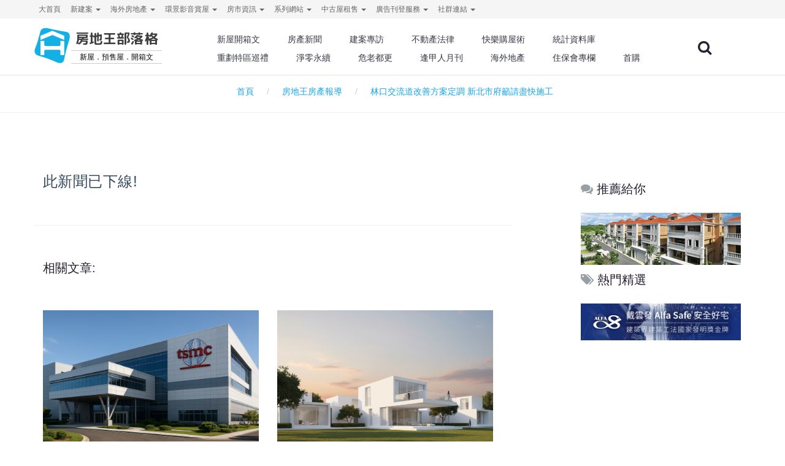

--- FILE ---
content_type: text/html; charset=utf-8
request_url: https://blog.housetube.tw/13382/%E6%9E%97%E5%8F%A3%E4%BA%A4%E6%B5%81%E9%81%93%E6%94%B9%E5%96%84%E6%96%B9%E6%A1%88%E5%AE%9A%E8%AA%BF%20%E6%96%B0%E5%8C%97%E5%B8%82%E5%BA%9C%E7%B1%B2%E8%AB%8B%E7%9B%A1%E5%BF%AB%E6%96%BD%E5%B7%A5
body_size: 16185
content:
<!DOCTYPE html>
<html lang="zh-Hant-TW" class="wide wow-animation">
  <head>

    <!--Site Title-->
    <meta charset="utf-8">
    <title>林口交流道改善方案定調 新北市府籲請盡快施工 | 房地王部落格</title>
    <meta name="format-detection" content="telephone=no">
    <meta name="viewport" content="width=device-width, height=device-height, initial-scale=1.0, maximum-scale=1.0, user-scalable=0">
    <meta name="msvalidate.01" content="C09C3F76FCBB5FC6E64F5B33B24C6675" />
<!--for seo -->
    <meta name="description" content="林口交流道改善方案定調 新北市府籲請盡快施工" />
    <meta name="keywords" content=",房地王部落格" />
    <meta http-equiv="Content-Language" content="zh-TW">
    <meta name="robots" content="index,follow" />
<!--    <meta name="medium" content="news"/>-->
<!--    <link rel="canonical" href="--><!--"/>-->
<!-- Schema.org markup for Google+ -->
    <meta itemprop="name" content="林口交流道改善方案定調 新北市府籲請盡快施工 | 房地王部落格">
    <meta itemprop="description" content="林口交流道改善方案定調 新北市府籲請盡快施工">
    <meta itemprop="image" content="">
<!--for fb-->
    <meta property="fb:app_id" content="1800589320170061" />
    <meta property="og:site_name" name="application-name" content="房地王部落格"/>
    <meta property="og:url" content="https%3A%2F%2Fblog.housetube.tw%2F13382%2F" />
    <meta property="og:type" content="article"/>
    <meta property="og:title"  content="林口交流道改善方案定調 新北市府籲請盡快施工 | 房地王部落格"/>
    <meta property="og:description" content="林口交流道改善方案定調 新北市府籲請盡快施工"/>
    <meta property="og:image" content=""/>
    <meta property="article:publisher" content="https://www.facebook.com/housetube.tw/" />
    <meta property="og:locale" content="zh_TW">
    <!-- Facebook Pixel Code -->
    <script>
      !function(f,b,e,v,n,t,s){if(f.fbq)return;n=f.fbq=function(){n.callMethod?
          n.callMethod.apply(n,arguments):n.queue.push(arguments)};if(!f._fbq)f._fbq=n;
          n.push=n;n.loaded=!0;n.version='2.0';n.queue=[];t=b.createElement(e);t.async=!0;
          t.src=v;s=b.getElementsByTagName(e)[0];s.parentNode.insertBefore(t,s)}(window,
          document,'script','https://connect.facebook.net/en_US/fbevents.js');
      fbq('init', '131854987410580'); // Insert your pixel ID here.
      fbq('track', 'PageView');
    </script>
    <noscript><img height="1" width="1" style="display:none" src="https://www.facebook.com/tr?id=131854987410580&ev=PageView&noscript=1"/></noscript>
    <!-- DO NOT MODIFY -->
    <!-- End Facebook Pixel Code -->
    <link rel="icon" href="/images/favicon.ico" type="image/x-icon">
      <!--canonical-->
            <link rel="canonical" href="https://blog.housetube.tw/13382">
            
<!--for 語意標記-->
    <meta name="news_keywords" content=",房地王部落格">
    <meta name="author" content="MyGo" />
    <meta name="lastmod" content="2025-08-19T11:30:01" />
    <meta name="pubdate" content="2020-12-14T13:35:00" />
    ​<meta property="fb:admins" content="100000369743572">
    ​<meta property="fb:admins" content="100000110507007">
    <meta property="fb:app_id" content="1531392250511326">
    <script type="application/ld+json">
    {
        "@context": "http://schema.org",
        "@type": "Article",
        "mainEntityOfPage": {
            "@type": "WebPage",
            "@id": "https://blog.housetube.tw/13382"
        },
        "headline": "林口交流道改善方案定調 新北市府籲請盡快施工 | 房地王部落格",
        "image": {
            "@type": "ImageObject",
            "url": "",
            "height": 500,
            "width": 750
        },
        "datePublished": "2020-12-14T13:35:00",
        "dateModified": "2025-08-19T11:30:01",
        "author": {
          "@type": "Person",
          "name": "MyGo"
        },
        "publisher": {
          "@type": "Organization",
          "name": "房地王部落格",
          "logo": {
            "@type": "ImageObject",
            "url": "http://blog.housetube.tw/images/blog-logo.svg",
            "width": 160
          }
        },
        "description":"林口交流道改善方案定調 新北市府籲請盡快施工"
    }
    </script>
    <script type="application/ld+json">
    {
      "@context": "http://schema.org",
      "@type": "BreadcrumbList",
      "itemListElement": [{
                "@type": "ListItem",
                "position": 1,
                "item": {
                  "@id": "http://blog.housetube.tw",
                  "name": "首頁"
                }
              },{
                "@type": "ListItem",
                "position": 2,
                "item": {
                  "@id": "http://blog.housetube.tw/c12/房地王房產報導",
                  "name": "房地王房產報導"
                }
              },{
                "@type": "ListItem",
                "position": 3,
                "item": {
                  "@id": "https://blog.housetube.tw/13382",
                  "name": "林口交流道改善方案定調 新北市府籲請盡快施工"
                }
              }
      ]
    }
    </script>
    <!--amp google 針對行動版新加速方式-->
    <!--<link rel="amphtml" href="https://news.housefun.com.tw/news/article/amp/127259136272.html">-->

      <!--css -->
      <link rel="stylesheet" href="/min/?get=css&f=/css/style.css,/css/css.css">
      <link rel="stylesheet" href="/js/plugins/owl-carousel/owl.carousel.css">
    <!--Core Scripts-->
      <script src="/js/core.min.js"></script>
      <script src="/js/plugins/owl-carousel/owl.carousel.js"></script>
      <script type="text/javascript">
//          jQuery.migrateMute = true;
          var gMid=-1;
          var web_id=1;
          var clientWidth = document.documentElement.clientWidth;
          var query_string='';

          $(document).ready(function() {
              if(1 >1){
                  $("#B1").getBanner({slider: true, width:160, height:208, web_id:web_id,slider_Btn:true});
              }else{
                  $("#B1").getBanner({array: false, width:160, height:208, web_id:web_id});
              }

              if(1 >1){
                  $("#B2").getBanner({slider: true, width:160, height:160, web_id:web_id,slider_Btn:true});
              }else{
                  $("#B2").getBanner({array: false, width:160, height:160, web_id:web_id});
              }
//
              if(1 >1){
                  $("#B3").getBanner({slider: true, width:160, height:160, web_id:web_id,slider_Btn:true});
              }else{
                  $("#B3").getBanner({array: false, width:160, height:160, web_id:web_id});
              }

              $("#B").getBanner();

              $("#O8").getBanner();
              
              $('.dropdown-toggle').dropdown() ;

              function escapeHTML(a) {
                  a = "" + a;
                  return a.replace(/&/g, "&amp;").replace(/</g, "&lt;").replace(/>/g, "&gt;").replace(/"/g, "&quot;").replace(/'/g, "");
              }

              $(document).on('click','#search_key' ,function(){
                  var url = $(this).parent().children().children().val() ;
                  url = escapeHTML(url);
                  if(url!=''){
                      location.href = "https://blog.housetube.tw/"+encodeURI(url) ;
                  }else{
                      return false ;
                  }
              });
              $("#search_input").keypress(function(e){
                  code = (e.keyCode ? e.keyCode : e.which);
                  if (code == 13){
                      var url = $(this).val() ;
                      url = escapeHTML(url);
                      if(url!=''){
                          location.href = "https://blog.housetube.tw/"+encodeURI(url) ;
                      }else{
                          return false ;
                      }
                  }
              });
              $('.tag_click').on('click',function(e){
                  var id = $(this).data('id') ;
                  $.ajax({
                      url: 'api.php',
                      dataType: 'json',
                      data: {
                          action: 'tag_click',
                          id:id,
                          ajax:1
                      },
                      success: function(e){
                          if(!e.success){
                              return false;
                          }else{
                              return true;
                          }
                      }
                  });
              });
          });
      </script>
      
      <!-- Global site tag (gtag.js) - Google Analytics -->
      <script async src="https://www.googletagmanager.com/gtag/js?id=G-SVDB571XED"></script>
      <script>
          window.dataLayer = window.dataLayer || [];
          function gtag(){dataLayer.push(arguments);}
          gtag('js', new Date());
          
        gtag('config', 'G-SVDB571XED');
          gtag('config', 'AW-1047014757');

          $(function(){
              $(document).on('click', '.handleBannerClicks' , function(){
                  var lo = $(this).data('lo') ;
                  var href = $(this).attr('href');
                  handleBannerClicks(lo , href);
              });

          }) ;

          function handleBannerClicks(lo,href) {
//              console.log("lo:"+lo+" href:"+href);
                gtag('event', 'click', {
                    'event_category': lo + ' Link',
                    'event_label': href,
                    'transport_type': 'beacon'
                });
          }

      </script>
      <style type="text/css">
          body > iframe {
              position: absolute;
          }
      </style>
  </head>

  <body>
    <!--The Main Wrapper-->
    <div class="page">
      <!--
      ========================================================
                              HEADER
      ========================================================
      -->
<style>

    @import url('https://fonts.googleapis.com/css2?family=M+PLUS+Rounded+1c:wght@100;300;400;500;700;800&display=swap');
    @font-face {
        font-family: "HousetubeSearch";
        src: url("./fonts/housetube.eot");
        src: url("./fonts/housetube.eot?#iefix") format("embedded-opentype"),
        url("./fonts/housetube.otf") format("opentype"),
        url("./fonts/housetube.svg") format("svg"),
        url("./fonts/housetube.ttf") format("truetype"),
        url("./fonts/housetube.woff") format("woff"),
        url("./fonts/housetube.woff2") format("woff2");
        font-weight: normal;
        font-style: normal;
        unicode-range: U+641C;
        font-display: swap;
    }

    #districtLogo{
        width: 211px;
        height: 65px;
        display: block !important;
    }

    @media (min-width: 320px) and (max-width: 782px) {
        .my-brand-name{
            width: 100%;
        }

        #districtLogo{
            width: 200px;
            height: 65px;
            display: block !important;;
            margin: 0 auto;
        }
    }
    #districtLogo #logo{
        font-family: 'M PLUS Rounded 1c', sans-serif;
        width: 100%;
        height: 100%;
        text-align: left;
        -webkit-text-size-adjust:none;
        text-size-adjust: none;
    }
    #districtLogo .logo{
        width: 29%;
        float: left;
        /*height: 95px;*/
        /*padding:0;*/
        /*max-width: 29%;*/
        /*max-height: 100%;*/
    }

    #districtLogo .district{
        float: left;
        width: 70%;
        text-align: center;
        opacity: 1;
    }


    #districtLogo .district h1{
        padding-top: 15px;
        font-family: 'M PLUS Rounded 1c', sans-serif;
        font-size: 28px;
        line-height: 8px;
        max-height: 85px;
        font-weight: 700;
        color:#F88529;
    }
    #districtLogo .district h2{
        margin-top: 15px;
        font-size: 15px;
        font-weight: 300;
        color:#000000;
        border-top:1px #ccc solid;
        border-bottom:1px #ccc solid;
        line-height: 20px;
    }

    @media (min-width: 320px) and (max-width: 782px) {

        #districtLogo .logo{
            margin-top: 5px;
            width: 20%;
        }

        #districtLogo .district{
            width: 60%;
        }

        #districtLogo .district h1{
            padding-top: 10px;
            font-size: 20px;
        }
        #districtLogo .district h2{
            margin-top: 8px;
            font-size: 12px;
        }
    }
</style><style>
    .container{
        /*margin-top: 40px;*/
    }
    .page-content{
        /*margin-top: 50px;*/
    }
    /*logo樣式干擾*/
    .rd-navbar-fixed.rd-navbar--is-clone {
        position: fixed;
        display: block !important;
    }
    #districtLogo .district h1{
        font-size: 22px !important;
    }
    #districtLogo .district h2{
        font-size: 12px !important;
    }
    @media (min-width: 320px) and (max-width: 782px) {
        #districtLogo .district h1{
            font-size: 18px !important;
        }

    }

    .dropdown-menu li a{
        font-size: 12px;
    }
    .badge-primary1 {
        background-color: #ff5722;
    }
    .badge1 {
        border-radius: .875rem;
        text-transform: uppercase;
        font-size: .7rem;
        padding: 2px 5px 2px 5px;
        line-height: 1;
        /*vertical-align: top;*/
        color: #ffffff;
        border: none;
    }
    .mr-1, .mx-1 {
        margin-right: .25rem!important;
    }

</style>
<style>

    .container{
        /*margin-top: 40px;*/
    }
    .page-content{
        margin-top: 50px;
    }
    /*logo樣式干擾*/
    .rd-navbar-fixed.rd-navbar--is-clone {
        position: fixed;
        display: block !important;
    }

    .dropdown-menu li a{
        font-size: 12px;
    }
    .badge-primary1 {
        background-color: #ff5722;
    }
    .badge1 {
        border-radius: .875rem;
        text-transform: uppercase;
        font-size: .7rem;
        padding: 2px 5px 2px 5px;
        line-height: 1;
        /*vertical-align: top;*/
        color: #ffffff;
        border: none;
    }
    .mr-1, .mx-1 {
        margin-right: .25rem!important;
    }

    .footer{
        padding: 24px 0;
    }
    .footer nav {
        display: inline-block;
        float: left;
    }
    .footer ul{
        margin-bottom: 0;
        padding: 0;
        list-style: none;
    }
    .footer ul li {
        display: inline-block;
        box-sizing: border-box;
        padding: 0 10px 0 10px;
        cursor: pointer;

    }
    
   
    @media screen and (min-width: 768px) {
        .container-xl{
            width: 100%;
            padding-right: 15px;
            padding-left: 15px;
            display: flex;
            justify-content: space-between;
        }
        .copyright{
            max-width: 250px;
            text-align: center;
        }
    }
    @media screen and (max-width: 767px) {
        .container-xl{
            width: 100%;
            padding-right: 15px;
            padding-left: 15px;
        }
        .copyright{
            display: inline-block;
            text-align: center;
        }
    }
</style>
<header class="page-header subpage_header">
    <!--RD Navbar-->
    <div class="rd-navbar-wrap">
        <nav class="rd-navbar bg-white" data-layout="rd-navbar-fixed" data-hover-on="false" data-stick-up="false" data-sm-layout="rd-navbar-fullwidth" data-md-layout="rd-navbar-static">
            <div class="rd-navbar-top-panel">
                <div class="rd-navbar-inner">
                    <ul class="pull-left navigator hidden-xs hidden-sm">
                                                                                    <li>
                                                                            <a href="https://housetube.tw" title="大首頁" target="_blank">
                                                                                                                                    大首頁                                        </a>

                                                                    </li>
                                                                                                                <li class="dropdown">
                                    <a href="https://housetube.tw/" id="dropArray" class="dropdown-toggle" data-toggle="dropdown" role="button" aria-haspopup="true" aria-expanded="false">
                                                                                新建案                                        <span class="caret"></span>
                                    </a>
                                    <ul class="dropdown-menu" aria-labelledby="dropArray">
                                                                                            <li>
            <a href="https://tp.housetube.tw/" title="台北房地王" id="dropArray" target="_blank">
                                台北房地王            </a>
        </li>
                <li>
            <a href="https://taoyuan.housetube.tw/" title="桃園房地王" id="dropArray" target="_blank">
                                桃園房地王            </a>
        </li>
                <li>
            <a href="https://hsinchu.housetube.tw/" title="新竹房地王" id="dropArray" target="_blank">
                                新竹房地王            </a>
        </li>
                <li>
            <a href="https://taichung.housetube.tw/" title="台中房地王" id="dropArray" target="_blank">
                                台中房地王            </a>
        </li>
                <li>
            <a href="https://chiayi.housetube.tw/" title="雲嘉房地王" id="dropArray" target="_blank">
                                雲嘉房地王            </a>
        </li>
                <li>
            <a href="https://tainan.housetube.tw/" title="台南房地王" id="dropArray" target="_blank">
                                台南房地王            </a>
        </li>
                <li>
            <a href="https://kaohsiung.housetube.tw/" title="高雄房地王" id="dropArray" target="_blank">
                                高雄房地王            </a>
        </li>
    
                                    </ul>
                                </li>
                                                                                                                <li class="dropdown">
                                    <a href="" id="dropArray" class="dropdown-toggle" data-toggle="dropdown" role="button" aria-haspopup="true" aria-expanded="false">
                                                                                海外房地產                                        <span class="caret"></span>
                                    </a>
                                    <ul class="dropdown-menu" aria-labelledby="dropArray">
                                                                                            <li>
            <a href="https://house-tube.com/" title="海外房地王" id="dropArray" target="_blank">
                                海外房地王            </a>
        </li>
                <li>
            <a href="https://bangkok.housetube.tw/" title="曼谷房地王" id="dropArray" target="_blank">
                                曼谷房地王            </a>
        </li>
    
                                    </ul>
                                </li>
                                                                                                                <li class="dropdown">
                                    <a href="" id="dropArray" class="dropdown-toggle" data-toggle="dropdown" role="button" aria-haspopup="true" aria-expanded="false">
                                                                                環景影音賞屋                                        <span class="caret"></span>
                                    </a>
                                    <ul class="dropdown-menu" aria-labelledby="dropArray">
                                                                                            <li>
            <a href="https://720.housetube.tw/?pagetype=redistrict" title="重劃區巡禮" id="dropArray" target="_blank">
                                重劃區巡禮            </a>
        </li>
                <li>
            <a href="https://high720.housetube.tw/" title="高空環景" id="dropArray" target="_blank">
                                高空環景            </a>
        </li>
                <li>
            <a href="https://720.housetube.tw/" title="720°環景賞屋" id="dropArray" target="_blank">
                                720°環景賞屋            </a>
        </li>
                <li>
            <a href="https://720.housetube.tw/?pagetype=video" title="影音賞屋" id="dropArray" target="_blank">
                                影音賞屋            </a>
        </li>
    
                                    </ul>
                                </li>
                                                                                                                <li class="dropdown">
                                    <a href="" id="dropArray" class="dropdown-toggle" data-toggle="dropdown" role="button" aria-haspopup="true" aria-expanded="false">
                                                                                房市資訊                                        <span class="caret"></span>
                                    </a>
                                    <ul class="dropdown-menu" aria-labelledby="dropArray">
                                                                                            <li>
            <a href="https://realprice.housetube.tw/" title="實價登錄" id="dropArray" target="_blank">
                                實價登錄            </a>
        </li>
                <li>
            <a href="https://news.housetube.tw/" title="新聞" id="dropArray" target="_blank">
                                新聞            </a>
        </li>
                <li>
            <a href="https://blog.housetube.tw/" title="部落格" id="dropArray" target="_blank">
                                部落格            </a>
        </li>
    
                                    </ul>
                                </li>
                                                                                                                <li class="dropdown">
                                    <a href="" id="dropArray" class="dropdown-toggle" data-toggle="dropdown" role="button" aria-haspopup="true" aria-expanded="false">
                                                                                系列網站                                        <span class="caret"></span>
                                    </a>
                                    <ul class="dropdown-menu" aria-labelledby="dropArray">
                                                                                            <li>
            <a href="https://k8.housetube.tw/" title="看板王" id="dropArray" target="_blank">
                                看板王            </a>
        </li>
                <li>
            <a href="https://deluxe.housetube.tw/" title="豪宅王" id="dropArray" target="_blank">
                                豪宅王            </a>
        </li>
                <li>
            <a href="https://home.housetube.tw/" title="居家王" id="dropArray" target="_blank">
                                居家王            </a>
        </li>
                <li>
            <a href="https://housecheck.tw/" title="驗屋王" id="dropArray" target="_blank">
                                驗屋王            </a>
        </li>
                <li>
            <a href="https://carbontrade.tw/" title="國際碳權交易" id="dropArray" target="_blank">
                                國際碳權交易            </a>
        </li>
                <li>
            <a href="https://recontube.tw/" title="危老王" id="dropArray" target="_blank">
                                危老王            </a>
        </li>
    
                                    </ul>
                                </li>
                                                                                                                <li class="dropdown">
                                    <a href="" id="dropArray" class="dropdown-toggle" data-toggle="dropdown" role="button" aria-haspopup="true" aria-expanded="false">
                                                                                中古屋租售                                        <span class="caret"></span>
                                    </a>
                                    <ul class="dropdown-menu" aria-labelledby="dropArray">
                                                                                            <li>
            <a href="https://free.housetube.tw/%E5%87%BA%E5%94%AE" title="售屋" id="dropArray" target="_blank">
                                售屋            </a>
        </li>
                <li>
            <a href="https://free.housetube.tw/%E5%87%BA%E7%A7%9F" title="租屋" id="dropArray" target="_blank">
                                租屋            </a>
        </li>
                <li>
            <a href="https://home.housetube.tw/loan" title="貸款試算" id="dropArray" target="_blank">
                                貸款試算            </a>
        </li>
    
                                    </ul>
                                </li>
                                                                                                                <li class="dropdown">
                                    <a href="" id="dropArray" class="dropdown-toggle" data-toggle="dropdown" role="button" aria-haspopup="true" aria-expanded="false">
                                                                                廣告刊登服務                                        <span class="caret"></span>
                                    </a>
                                    <ul class="dropdown-menu" aria-labelledby="dropArray">
                                                                                            <li>
            <a href="https://housetube.tw/publishFree" title="建案免費刊登" id="dropArray" target="_blank">
                                建案免費刊登            </a>
        </li>
                <li>
            <a href="https://old.housetube.tw/index.php?action=ad&left=0&right=0" title="建案付費廣告" id="dropArray" target="_blank">
                                建案付費廣告            </a>
        </li>
                <li>
            <a href="https://housetube.tw/publishOther" title="其他廣告刊登" id="dropArray" target="_blank">
                                其他廣告刊登            </a>
        </li>
    
                                    </ul>
                                </li>
                                                                                                                <li class="dropdown">
                                    <a href="" id="dropArray" class="dropdown-toggle" data-toggle="dropdown" role="button" aria-haspopup="true" aria-expanded="false">
                                                                                社群連結                                        <span class="caret"></span>
                                    </a>
                                    <ul class="dropdown-menu" aria-labelledby="dropArray">
                                                                                            <li>
            <a href="https://www.facebook.com/housetube.tw" title="Facebook粉絲團" id="dropArray" target="_blank">
                                Facebook粉絲團            </a>
        </li>
                <li>
            <a href="https://www.instagram.com/housetube.tw/reels/" title="Instagram短影音" id="dropArray" target="_blank">
                                Instagram短影音            </a>
        </li>
                <li>
            <a href="https://page.line.me/djh4909b?openQrModal=true" title="LINE官方帳號" id="dropArray" target="_blank">
                                LINE官方帳號            </a>
        </li>
                <li>
            <a href="https://www.youtube.com/c/%E5%8F%B0%E7%81%A3%E6%88%BF%E5%9C%B0%E7%8E%8B/videos" title="Youtube頻道" id="dropArray" target="_blank">
                                Youtube頻道            </a>
        </li>
    
                                    </ul>
                                </li>
                                                                        </ul>
                </div>
            </div>
            <div class="rd-navbar-inner">

                <!--RD Navbar Panel-->
                <div class="rd-navbar-panel">

                    <!--RD Navbar Toggle-->
                    <button data-rd-navbar-toggle=".rd-navbar" class="rd-navbar-toggle"><span></span></button>
                    <!--END RD Navbar Toggle-->

                    <!--RD Navbar Brand-->
                    <div class="rd-navbar-brand">
                        <a href="/" title="房地王部落格" class="brand-name my-brand-name">
                            
        <div id='districtLogo'>
                                <div id="logo">
                                    <div class="logo">
                                        <svg version="1.1" id="layer-1" xmlns="http://www.w3.org/2000/svg" xmlns:xlink="http://www.w3.org/1999/xlink" x="0px" y="0px"
                                             viewBox="0 0 216.6 214" style="enable-background:new 0 0 216.6 214;" xml:space="preserve">
<style type="text/css">
    .st0{fill:url(#SVGID_1_);}
</style>
                                            <linearGradient id="SVGID_1_" gradientUnits="userSpaceOnUse" x1="4.9234" y1="107.3458" x2="208.9477" y2="107.3458" gradientTransform="matrix(1 0 0 -1 0 215.2756)">
                                                <stop style="stop-color:#12B0E5" offset="0"></stop>
                                                <stop style="stop-color:#12B0E5"  offset="1"></stop>
                                            </linearGradient>
                                            <path class="st0" d="M189.6,28.7c-36.7-6-73.4-12.6-109.5-21.6c-18.9-4.8-37.9,3.4-41.9,19.7c-8.2,34-18,67.8-30.8,100.4
	c-6.7,16.8,0.5,34.1,17.9,38.9c37.8,10.3,73.6,24.1,109.4,39.8c18.8,8.9,37.2,3.6,40.9-14.7c7.9-40.2,18.4-79.4,30.6-118.5
	C213.1,51.7,206.8,31.6,189.6,28.7z M177,163.5h-22.5v-24.4c0-3.4-2.8-6.2-6.2-6.2h6.2l0,0H67.6c-3.4,0-6.2,2.8-6.2,6.2v24.4H38.8
	v-82h22.5v22.6c0,3.4,2.7,6.2,6.1,6.2h81c3.3-0.1,6-2.8,6-6.2V81.5H177V163.5z M177,74.6c0,0.3,0,0.5,0,0.9c-0.4-0.1-0.7-0.3-1-0.4
	c-15.5-6.5-31.1-12.9-46.6-19.4c-6.8-2.8-13.6-5.7-20.4-8.5c-0.3-0.2-0.7-0.2-1-0.2s-0.6,0-1,0.2c-6.8,2.8-13.6,5.7-20.4,8.5
	c-15.6,6.5-31.2,13-46.7,19.5c-0.3,0.1-0.6,0.2-1,0.4c0-0.4-0.1-0.7-0.1-0.9c0-7.6,0-15.2,0-22.8c0-0.6,0.2-0.8,0.7-1
	c1.8-0.7,3.5-1.5,5.3-2.2c10-4.2,20-8.4,30-12.7c10.5-4.4,21.1-8.9,31.6-13.3c0.6-0.2,1.1-0.3,1.6-0.3s1,0.1,1.6,0.3
	C120,27,130.5,31.5,141,35.9c10,4.2,20,8.4,30,12.7c1.8,0.7,3.5,1.5,5.3,2.2c0.5,0.2,0.7,0.5,0.7,1C177,59.4,177,67,177,74.6z"/>
</svg>
                                    </div>
                                    <div class="district">
                                        <h1 style='color: #404041;'>房地王部落格</h1>
                                        <h2>新屋．預售屋．開箱文</h2>
                                    </div>
                                </div>
                            </div>
<!--                            <img src="--><!--blog_logo.svg" alt="--><!--" width="200" class="hidden-xs hidden-sm"/>-->
<!--                            <img src="--><!--blog_logo.svg" alt="--><!--" width="150" class="hidden-md hidden-lg"/>-->
                        </a>
                    </div>
                    <!--END RD Navbar Brand-->
                </div>
                <!--END RD Navbar Panel-->

                <div class="rd-navbar-nav-wrap">
<!--                    <a href="shop-cart.html" class="fa-shopping-cart"></a>-->
                    <!--RD Navbar Search-->
                    <div class="rd-navbar-search">
                        <div class="rd-navbar-search-form">
                            <label class="rd-navbar-search-form-input">
                                <input type="text" name="search_key" id="search_input" placeholder="Search..">
                            </label>
                            <button class="rd-navbar-search-form-submit" id="search_key"></button>
                        </div>
                        <span class="rd-navbar-live-search-results"></span>
                        <button data-rd-navbar-toggle=".rd-navbar-search, .rd-navbar-live-search-results" class="rd-navbar-search-toggle" title="關鍵字搜尋"></button>
                    </div>
                    <!--END RD Navbar Search-->

                    <!--RD Navbar Nav-->
                    <ul class="rd-navbar-nav">
                                                    
                                                                <li>
                                    <a href="/c8" title="新屋開箱文">新屋開箱文</a>
    <!--                                <ul class="dropdown-menu" aria-labelledby="drop--><!--">-->
    <!--                                    -->    <!--                                    -->    <!--                                </ul>-->
                                                                            <ul class="rd-navbar-dropdown">
                                                                                                                                            <li>
                                                        <a href="/c56" title="台北新屋開箱文" id="dropArray" target="_blank">
                                                                                                                        台北新屋開箱文                                                        </a>
                                                    </li>
                                                                                                <li>
                                                        <a href="/c54" title="桃園新屋開箱文" id="dropArray" target="_blank">
                                                                                                                        桃園新屋開箱文                                                        </a>
                                                    </li>
                                                                                                <li>
                                                        <a href="/c55" title="新竹新屋開箱文" id="dropArray" target="_blank">
                                                                                                                        新竹新屋開箱文                                                        </a>
                                                    </li>
                                                                                                <li>
                                                        <a href="/c52" title="台中新屋開箱文" id="dropArray" target="_blank">
                                                                                                                        台中新屋開箱文                                                        </a>
                                                    </li>
                                                                                                <li>
                                                        <a href="/c61" title="雲嘉新屋開箱文" id="dropArray" target="_blank">
                                                                                                                        雲嘉新屋開箱文                                                        </a>
                                                    </li>
                                                                                                <li>
                                                        <a href="/c57" title="台南新屋開箱文" id="dropArray" target="_blank">
                                                                                                                        台南新屋開箱文                                                        </a>
                                                    </li>
                                                                                                <li>
                                                        <a href="/c53" title="高屏新屋開箱文" id="dropArray" target="_blank">
                                                                                                                        高屏新屋開箱文                                                        </a>
                                                    </li>
                                                                                    </ul>
                                                                    </li>
                                
                            
                                                                <li>
                                    <a href="/c11" title="房產新聞">房產新聞</a>
    <!--                                <ul class="dropdown-menu" aria-labelledby="drop--><!--">-->
    <!--                                    -->    <!--                                    -->    <!--                                </ul>-->
                                                                            <ul class="rd-navbar-dropdown">
                                                                                                                                            <li>
                                                        <a href="/c12" title="房地王房產報導" id="dropArray" target="_blank">
                                                                                                                        房地王房產報導                                                        </a>
                                                    </li>
                                                                                                <li>
                                                        <a href="/c43" title="台北建案" id="dropArray" target="_blank">
                                                                                                                        台北建案                                                        </a>
                                                    </li>
                                                                                                <li>
                                                        <a href="/c41" title="桃園建案" id="dropArray" target="_blank">
                                                                                                                        桃園建案                                                        </a>
                                                    </li>
                                                                                                <li>
                                                        <a href="/c39" title="新竹建案" id="dropArray" target="_blank">
                                                                                                                        新竹建案                                                        </a>
                                                    </li>
                                                                                                <li>
                                                        <a href="/c37" title="台中建案" id="dropArray" target="_blank">
                                                                                                                        台中建案                                                        </a>
                                                    </li>
                                                                                                <li>
                                                        <a href="/c34" title="雲嘉建案" id="dropArray" target="_blank">
                                                                                                                        雲嘉建案                                                        </a>
                                                    </li>
                                                                                                <li>
                                                        <a href="/c32" title="台南建案" id="dropArray" target="_blank">
                                                                                                                        台南建案                                                        </a>
                                                    </li>
                                                                                                <li>
                                                        <a href="/c30" title="高屏建案" id="dropArray" target="_blank">
                                                                                                                        高屏建案                                                        </a>
                                                    </li>
                                                                                    </ul>
                                                                    </li>
                                
                            
                                                                <li>
                                    <a href="/c49" title="建案專訪">建案專訪</a>
    <!--                                <ul class="dropdown-menu" aria-labelledby="drop--><!--">-->
    <!--                                    -->    <!--                                    -->    <!--                                </ul>-->
                                                                            <ul class="rd-navbar-dropdown">
                                                                                                                                            <li>
                                                        <a href="/c51" title="新竹建案專訪" id="dropArray" target="_blank">
                                                                                                                        新竹建案專訪                                                        </a>
                                                    </li>
                                                                                                <li>
                                                        <a href="/c50" title="台中建案專訪" id="dropArray" target="_blank">
                                                                                                                        台中建案專訪                                                        </a>
                                                    </li>
                                                                                                <li>
                                                        <a href="/c62" title="雲嘉建案專訪" id="dropArray" target="_blank">
                                                                                                                        雲嘉建案專訪                                                        </a>
                                                    </li>
                                                                                                <li>
                                                        <a href="/c46" title="台南建案專訪" id="dropArray" target="_blank">
                                                                                                                        台南建案專訪                                                        </a>
                                                    </li>
                                                                                                <li>
                                                        <a href="/c48" title="高屏建案專訪" id="dropArray" target="_blank">
                                                                                                                        高屏建案專訪                                                        </a>
                                                    </li>
                                                                                    </ul>
                                                                    </li>
                                
                            
                                                                <li>
                                    <a href="/c47" title="不動產法律">不動產法律</a>
    <!--                                <ul class="dropdown-menu" aria-labelledby="drop--><!--">-->
    <!--                                    -->    <!--                                    -->    <!--                                </ul>-->
                                                                    </li>
                                
                            
                                                                <li>
                                    <a href="/c9" title="快樂購屋術">快樂購屋術</a>
    <!--                                <ul class="dropdown-menu" aria-labelledby="drop--><!--">-->
    <!--                                    -->    <!--                                    -->    <!--                                </ul>-->
                                                                    </li>
                                
                            
                                                                <li>
                                    <a href="/c45" title="統計資料庫">統計資料庫</a>
    <!--                                <ul class="dropdown-menu" aria-labelledby="drop--><!--">-->
    <!--                                    -->    <!--                                    -->    <!--                                </ul>-->
                                                                    </li>
                                
                            
                                                                <li>
                                    <a href="/c60" title="重劃特區巡禮">重劃特區巡禮</a>
    <!--                                <ul class="dropdown-menu" aria-labelledby="drop--><!--">-->
    <!--                                    -->    <!--                                    -->    <!--                                </ul>-->
                                                                            <ul class="rd-navbar-dropdown">
                                                                                                                                            <li>
                                                        <a href="/c79" title="北基宜重劃區巡禮" id="dropArray" target="_blank">
                                                                                                                        北基宜重劃區巡禮                                                        </a>
                                                    </li>
                                                                                                <li>
                                                        <a href="/c80" title="桃園重劃區巡禮" id="dropArray" target="_blank">
                                                                                                                        桃園重劃區巡禮                                                        </a>
                                                    </li>
                                                                                                <li>
                                                        <a href="/c81" title="竹苗重劃區巡禮" id="dropArray" target="_blank">
                                                                                                                        竹苗重劃區巡禮                                                        </a>
                                                    </li>
                                                                                                <li>
                                                        <a href="/c82" title="中彰投重劃區巡禮" id="dropArray" target="_blank">
                                                                                                                        中彰投重劃區巡禮                                                        </a>
                                                    </li>
                                                                                                <li>
                                                        <a href="/c83" title="雲嘉重劃區巡禮" id="dropArray" target="_blank">
                                                                                                                        雲嘉重劃區巡禮                                                        </a>
                                                    </li>
                                                                                                <li>
                                                        <a href="/c84" title="台南重劃區巡禮" id="dropArray" target="_blank">
                                                                                                                        台南重劃區巡禮                                                        </a>
                                                    </li>
                                                                                                <li>
                                                        <a href="/c85" title="高屏重劃區巡禮" id="dropArray" target="_blank">
                                                                                                                        高屏重劃區巡禮                                                        </a>
                                                    </li>
                                                                                    </ul>
                                                                    </li>
                                
                            
                                
                            
                                
                            
                                                                <li>
                                    <a href="/c87" title="淨零永續">淨零永續</a>
    <!--                                <ul class="dropdown-menu" aria-labelledby="drop--><!--">-->
    <!--                                    -->    <!--                                    -->    <!--                                </ul>-->
                                                                    </li>
                                
                            
                                                                <li>
                                    <a href="/c86" title="危老都更">危老都更</a>
    <!--                                <ul class="dropdown-menu" aria-labelledby="drop--><!--">-->
    <!--                                    -->    <!--                                    -->    <!--                                </ul>-->
                                                                    </li>
                                
                            
                                                                <li>
                                    <a href="/c90" title="逢甲人月刊">逢甲人月刊</a>
    <!--                                <ul class="dropdown-menu" aria-labelledby="drop--><!--">-->
    <!--                                    -->    <!--                                    -->    <!--                                </ul>-->
                                                                    </li>
                                
                            
                                                                <li>
                                    <a href="/c91" title="海外地產">海外地產</a>
    <!--                                <ul class="dropdown-menu" aria-labelledby="drop--><!--">-->
    <!--                                    -->    <!--                                    -->    <!--                                </ul>-->
                                                                    </li>
                                
                            
                                                                <li>
                                    <a href="/c93" title="住保會專欄">住保會專欄</a>
    <!--                                <ul class="dropdown-menu" aria-labelledby="drop--><!--">-->
    <!--                                    -->    <!--                                    -->    <!--                                </ul>-->
                                                                    </li>
                                
                                                        <li>
                                <a href="/tag/首購" title="首購">首購</a>
                            </li>
                                            </ul>
                    <!--END RD Navbar Nav-->
                </div>
            </div>
        </nav>
    </div>
    <!--END RD Navbar-->
<!--    <div class="fixed-btn ">-->
<!--        <a  class="writer" title="新聞投稿"  href="/新聞投稿/" target="_self">-->
<!--            <i class="fa fa-pencil" >-->
<!--                投稿-->
<!--            </i>-->
<!--        </a>-->
<!--    </div>-->
</header>

      <!--
      ========================================================
                              CONTENT
      ========================================================
      -->
      <main class="page-content">
        <ol class="breadcrumb section-border"><li class=""><a href="/" title="&nbsp;&nbsp;首頁">&nbsp;&nbsp;首頁</a></li>    <li><a href="/c12" title="房地王房產報導">房地王房產報導</a></li>    <li><span title="林口交流道改善方案定調 新北市府籲請盡快施工">林口交流道改善方案定調 新北市府籲請盡快施工</span></li></ol><!--        <ol class="breadcrumb section-border">-->
<!--          <li><a href="index.html">Home</a></li>-->
<!--          <li><a href="#">Blog</a></li>-->
<!--          <li class="active"><a href="#">Archive page</a></li>-->
<!--        </ol>-->
                                      <!--Start section-->
            <script>
    fbq('track', 'ViewContent', {
        content_ids: ['13382'],
        content_type: 'product'
    });
</script>

<style>
    /*media*/
    @media (min-width: 1200px) {
        .inset{padding-top: 110px !important;}
        .related_post{width: 49% !important;}
        /*.rd-logo{margin-top: 10px;}*/
        .breadcrumb{margin-top: 90px !important;}
    }
    @media (min-width: 783px) and (max-width: 1199px){
        .inset{padding-top: 0px !important;}
        /*.rd-logo{margin-top: 10px;}*/
        .breadcrumb{margin-top: 0px !important;}
    }
    @media (min-width: 320px) and (max-width: 782px) {
        .inset{padding-top: 40px !important;}
        .breadcrumb{margin-top: 40px !important;}
    }
    .content-style{
        text-align: left !important;
    }
    .content-style h1.content-style h2,.content-style h3,.content-style h4,.content-style h5,.content-style h6,.content-style div,.content-style p,.content-style span{
        padding: 0;
        margin: 0;

    }
    .content-style h1{
        line-height: 50px !important;
        font-size:24px !important;

    }
    .content-style h2{
        line-height: 50px !important;
        font-size:22px !important;

    }
    .content-style h3{
        line-height: 50px !important;
        font-size:20px !important;

    }
    .content-style h4{
        line-height: 50px !important;
        font-size:18px !important;

    }
    .content-style h5{
        line-height: 50px !important;
        font-size:16px !important;

    }
    .content-style h6{
        line-height: 50px !important;
        font-size:16px !important;

    }
    .content-style img {
        display: block;
        padding: 15px 0 15px 0;
    }

    .videoWrapper {
        position: relative !important;
        padding-bottom: 56.25% !important; /* 16:9 */
        padding-top: 25px !important;
        height: 0 !important;
    }
    .videoWrapper iframe {
        position: absolute !important;
        top: 0 !important;
        left: 0 !important;
        width: 100% !important;
        /*height: 100% !important;*/
        height: 750px !important;
    }
    @media screen and (max-width:480px) {
        .videoWrapper iframe {
            position: absolute !important;
            top: 0 !important;
            left: 0 !important;
            width: 100% !important;
            /*height: 100% !important;*/
            height: 550px !important;
        }
    }
    .content-style a:link{
        color: #0076ff;
    }
    .content-style a:visited{
        color: #0076ff;
    }
    .content-style a:hover{
        color: #4da7ff;
        text-decoration:underline;
    }

    .casa_information {
        list-style-type: none;
        font-size: 16px;
        border-bottom: 1px solid #c0c0c0;
        border-left: 1px solid #c0c0c0;
        border-right: 1px solid #c0c0c0;
        /* width: 345px; */
        /* margin-left: 5px; */
    }
    .myH1 {
        margin-bottom: 8px;
        margin-top: 11px;
        font-size: 27px;
    }
    .casa_information li {
        border-top: 1px solid #c0c0c0;
        padding: 9px 0 9px 8px;
    }

    .accum {
        border: 0px;
        color: #fff;
        padding: 15px 0px 13px;
        display: flex;
    }
    .bnow {
        background: none repeat scroll 0 0 #f88529 !important;
        color: #fff !important;
    }
    .accum .reservation-title {
        font-size: 20px;
        display: block;
        width: 100%;
        line-height: 40px;
        margin-right: 5px;
        text-align: center;
    }
    .accum .reservation-title span {
        font-weight: 800;
        border: 1px solid #fff;
        border-radius: 5px;
        padding: 3px 8px;
        margin: 0px 8px;
    }


    #footer-fixed {
        display: flex;
        width: 100%;
        z-index: 3;
        bottom: 0px;
        padding: 10px;
        background: #fff;
        box-shadow: 0px 4px 10px;
    }

    .footer-fixed{
        background: rgb(8, 43, 51);
        background: linear-gradient(90deg, rgba(98,98,98,1) 0%, rgb(8, 43, 51) 100%);
        position: fixed;
        z-index: 3;
        width: 100%;
        bottom: 0;
    }

    .footer-fixed a{
        width: 50%;
        text-align: center;
        display: inline-block;
        padding: 8px 0px;
        font-size: 150%;
        box-sizing: content-box;
        border-radius: 3px;
    }

    .footer-fixed a:first-child{
        margin-right: 5px;
    }

    .footer-fixed a:last-child{
        border: 1px solid;
    }

    .footer-fixed a em{
        font-style: normal;
        font-size: 75%;
        font-weight: normal;
    }

    .footer-fixed a:first-child em{
        color: #fff;
    }

    .footer-fixed a:last-child em{
        color: #333;
    }

    .footer-fixed a span i {
        line-height: normal;
        vertical-align: middle;
        padding-right: 3px;
        width: 25px;
    }

    .chat-totalCount {
        position: absolute;
        bottom: 50px;
        left: 0px;
        line-height: 24px;
        font-size: 12px;
        padding: 0px 10px 0px 5px;
        border-top-right-radius: 36px;
        border-bottom-right-radius: 36px;
        color: #fff;
        background-color: #ff4444;
        z-index: 5;
    }


    .area_01_bg{
        background: rgb(255,4,51);
        background: -webkit-linear-gradient(left, rgba(255,146,51,1) 0%, rgba(255,4,51,1) 100%);
        background: -o-linear-gradient(left, rgba(255,146,51,1) 0%, rgba(255,4,51,1) 100%);
        background: linear-gradient(to right, rgba(255,146,51,1) 0%, rgba(255,4,51,1) 100%);
        color: #fff !important;
    }

    .area_02_bg{
        background: rgb(99,203,4);
        background: -webkit-linear-gradient(left, rgba(1,169,146,1) 0%, rgba(99,203,4,1) 100%);
        background: -o-linear-gradient(left, rgba(1,169,146,1) 0%, rgba(99,203,4,1) 100%);
        background: linear-gradient(to right, rgba(1,169,146,1) 0%, rgba(99,203,4,1) 100%);
        color: #fff !important;
    }

    .area_03_bg{
        background: rgb(8,136,247);
        background: -webkit-linear-gradient(left, rgba(62,34,201,1) 0%, rgba(8,136,247,1) 100%);
        background: -o-linear-gradient(left, rgba(62,34,201,1) 0%, rgba(8,136,247,1) 100%);
        background: linear-gradient(to right, rgba(62,34,201,1) 0%, rgba(8,136,247,1) 100%);
        color: #fff !important;
    }

    .area_04_bg{
        background: rgb(112,48,204);
        background: -webkit-linear-gradient(left, rgba(161,28,204,1) 0%, rgba(112,48,204,1) 100%);
        background: -o-linear-gradient(left, rgba(161,28,204,1) 0%, rgba(112,48,204,1) 100%);
        background: linear-gradient(to right, rgba(161,28,204,1) 0%, rgba(112,48,204,1) 100%);
        color: #fff !important;
    }

    .area_05_bg{
        background: rgb(0,202,153);
        background: -webkit-linear-gradient(left, rgba(0,138,153,1) 0%, rgba(0,202,153,1) 100%);
        background: -o-linear-gradient(left, rgba(0,138,153,1) 0%, rgba(0,202,153,1) 100%);
        background: linear-gradient(to right, rgba(0,138,153,1) 0%, rgba(0,202,153,1) 100%);
        color: #fff !important;
    }

    .area_06_bg{
        background: rgb(248,132,41);
        background: -webkit-linear-gradient(left, rgba(248,89,41,1) 0%, rgba(248,132,41,1) 100%);
        background: -o-linear-gradient(left, rgba(248,89,41,1) 0%, rgba(248,132,41,1) 100%);
        background: linear-gradient(to right, rgba(248,89,41,1) 0%, rgba(248,132,41,1) 100%);
        color: #fff !important;
    }

    /*.area_06_bg{*/
        /*background: rgb(20, 165, 235);*/
        /*background: -webkit-linear-gradient(left, rgb(13, 117, 235) 0%, rgb(20, 165, 235) 100%);*/
        /*background: -o-linear-gradient(left, rgb(13, 117, 235) 0%, rgb(20, 165, 235) 100%);*/
        /*background: linear-gradient(to right, rgb(13, 117, 235) 0%, rgb(20, 165, 235) 100%);*/
        /*color: #fff !important;*/
    /*}*/

    .area_07_bg{
        background: rgb(253,51,102);
        background: -webkit-linear-gradient(left, rgba(165,51,102,1) 0%, rgba(253,51,102,1) 100%);
        background: -o-linear-gradient(left, rgba(165,51,102,1) 0%, rgba(253,51,102,1) 100%);
        background: linear-gradient(to right, rgba(165,51,102,1) 0%, rgba(253,51,102,1) 100%);
        color: #fff !important;
    }

    .area_00_border{
        border-color: #f88529 !important;
    }

    .area_01_border{
        border-color: rgb(255,4,51) !important;
    }

    .area_02_border{
        border-color: rgb(99,203,4) !important;
    }

    .area_03_border{
        border-color: rgb(8,136,247) !important;
    }

    .area_04_border{
        border-color: rgb(112,48,204) !important;
    }

    .area_05_border{
        border-color: rgb(0,202,153) !important;
    }

    .area_06_border{
        border-color: rgb(248,132,41) !important;
    }

    .area_07_border{
        border-color: rgb(253,51,102) !important;
    }

    .area_01_text{
        background: rgb(255,4,51);
        background: -webkit-linear-gradient(left, rgba(255,146,51,1) 0%, rgba(255,4,51,1) 100%);
        background: -o-linear-gradient(left, rgba(255,146,51,1) 0%, rgba(255,4,51,1) 100%);
        background: linear-gradient(to right, rgba(255,146,51,1) 0%, rgba(255,4,51,1) 100%);
        color: #fff !important;
        -webkit-background-clip: text;
        -webkit-text-fill-color: transparent;
    }

    .area_02_text{
        background: rgb(99,203,4);
        background: -webkit-linear-gradient(left, rgba(1,169,146,1) 0%, rgba(99,203,4,1) 100%);
        background: -o-linear-gradient(left, rgba(1,169,146,1) 0%, rgba(99,203,4,1) 100%);
        background: linear-gradient(to right, rgba(1,169,146,1) 0%, rgba(99,203,4,1) 100%);
        color: #fff !important;
        -webkit-background-clip: text;
        -webkit-text-fill-color: transparent;
    }

    .area_03_text{
        background: rgb(8,136,247);
        background: -webkit-linear-gradient(left, rgba(62,34,201,1) 0%, rgba(8,136,247,1) 100%);
        background: -o-linear-gradient(left, rgba(62,34,201,1) 0%, rgba(8,136,247,1) 100%);
        background: linear-gradient(to right, rgba(62,34,201,1) 0%, rgba(8,136,247,1) 100%);
        color: #fff !important;
        -webkit-background-clip: text;
        -webkit-text-fill-color: transparent;
    }

    .area_04_text{
        background: rgb(112,48,204);
        background: -webkit-linear-gradient(left, rgba(161,28,204,1) 0%, rgba(112,48,204,1) 100%);
        background: -o-linear-gradient(left, rgba(161,28,204,1) 0%, rgba(112,48,204,1) 100%);
        background: linear-gradient(to right, rgba(161,28,204,1) 0%, rgba(112,48,204,1) 100%);
        color: #fff !important;
        -webkit-background-clip: text;
        -webkit-text-fill-color: transparent;
    }

    .area_05_text{
        background: rgb(0,202,153);
        background: -webkit-linear-gradient(left, rgba(0,138,153,1) 0%, rgba(0,202,153,1) 100%);
        background: -o-linear-gradient(left, rgba(0,138,153,1) 0%, rgba(0,202,153,1) 100%);
        background: linear-gradient(to right, rgba(0,138,153,1) 0%, rgba(0,202,153,1) 100%);
        color: #fff !important;
        -webkit-background-clip: text;
        -webkit-text-fill-color: transparent;
    }

    .area_06_text{
        background: rgb(248,132,41);
        background: -webkit-linear-gradient(left, rgba(248,89,41,1) 0%, rgba(248,132,41,1) 100%);
        background: -o-linear-gradient(left, rgba(248,89,41,1) 0%, rgba(248,132,41,1) 100%);
        background: linear-gradient(to right, rgba(248,89,41,1) 0%, rgba(248,132,41,1) 100%);
        color: #fff !important;
        -webkit-background-clip: text;
        -webkit-text-fill-color: transparent;
    }

    .area_07_text{
        background: rgb(253,51,102);
        background: -webkit-linear-gradient(left, rgba(165,51,102,1) 0%, rgba(253,51,102,1) 100%);
        background: -o-linear-gradient(left, rgba(165,51,102,1) 0%, rgba(253,51,102,1) 100%);
        background: linear-gradient(to right, rgba(165,51,102,1) 0%, rgba(253,51,102,1) 100%);
        color: #fff !important;
        -webkit-background-clip: text;
        -webkit-text-fill-color: transparent;
    }


    /* 淺背景色 */
    .area_01_bg_light{
        background: #fbebeb;
    }

    .area_02_bg_light{
        background: #ecfbeb;
    }

    .area_03_bg_light{
        background: #ebeffb;
    }

    .area_04_bg_light{
        background: #f5ebfb;
    }

    .area_05_bg_light{
        background: #ebfbf9;
    }

    .area_06_bg_light{
        background: #fbf2eb;
    }

    .area_07_bg_light{
        background: #fbebf5;
    }


    .fancybox-slide--html .fancybox-content {
        margin: 0 !important;
    }

    .contact-select {
        position: absolute !important;
        padding: 10px !important;
        bottom: 0px;
        left: 0px;
        right: 0px;
        background-color: transparent !important;
        text-align: center !important;
    }

    .contact-select .box {
        border-radius: 5px;
        background-color: #fff;
        margin-top: 10px;
        overflow: hidden;
    }

    .contact-select .box .one {
        background-color: #fff;
        border-bottom: 1px solid rgba(0, 0, 0, 0.1);
        line-height: 50px;
    }

    .share-bottom_more .share-box{
        bottom: 0;
    }

    .share-box{
        background: #fff;
        position: absolute;
        width: 100%;
        box-shadow: 0 -5px 15px 1px rgba(0,0,0,0.3)!important;
    }

    .share-box .list-share-bottom, .share-box .close-share-bottom{
        border: none;
        color: #666666;
        cursor: pointer;
        font-size: 100%;
        line-height: 50px;
        margin: 0;
        overflow: hidden;
        padding: 0 16px;
        text-align: center;
        text-overflow: ellipsis;
        white-space: nowrap;
        width: 100%;
        border-bottom: 1px solid rgba(0, 0, 0, 0.05);
        background: #fff;
    }

    .close-share-bottom{
        border: 0px;
    }


    /*bottom*/
    .bottom-notification{
        display:none;
        z-index:9999;
        position:fixed;
        bottom:0px;
        left:0px;
        right:0px;
        width:100%;
        padding:15px 20px;
    }

    @media(min-width:568px){
        .bottom-notification{
            left:auto;
        }
    }

    .bottom-notification h4{
        color:#FFFFFF;
        font-size:15px;
        margin-bottom:5px;
    }

    .bottom-notification p{
        color:#FFFFFF;
        font-size:12px;
        margin-bottom:0px;
    }

    .bottom-notification a{
        color:#FFFFFF;
        text-decoration:underline;
    }

    .bottom-notification .close-bottom-notification{
        width:50px;
        height:50px;
        position:absolute;
        right:0px;
        top:0px;
    }

    .bottom-notification .close-bottom-notification i{
        width:50px;
        height:50px;
        line-height:50px;
        text-align:center;
    }

    .bottom-notification{
        overflow-y: scroll;
    }

    .form-control {
        display: block;
        width: 100%;
        height: 40px;
        padding: 0px 15px;
        font-size: 1.2em;
        line-height: 40px;
        color: rgba(16, 16, 17, 0.86);
        background-color: #f2f2f2;
        background-image: none;
        border: 1px solid #f2f2f2;
        border-radius: 10px;
        -webkit-transition: border-color ease-in-out 0.15s, box-shadow ease-in-out 0.15s;
        -o-transition: border-color ease-in-out 0.15s, box-shadow ease-in-out 0.15s;
        transition: border-color ease-in-out 0.15s, box-shadow ease-in-out 0.15s;
    }

    .form-group .fa-caret-down {
        position: absolute;
        top: 45px;
        right:20px;
    }

    label {
        display: inline-block;
        max-width: 100%;
        margin-bottom: 0px;
        font-weight: bold;
        color: #101011;
        letter-spacing: 0.06em;
    }


    /*各區顏色控制*/
    .area_00, .area_00 > a{
        color: #e4007f !important;
    }

    .area_01, .area_01 > a{
        color: rgb(255,4,51) !important;
    }

    .area_02, .area_02 > a{
        color: rgb(99,203,4) !important;
    }

    .area_03, .area_03 > a{
        color: rgb(8,136,247) !important;
    }

    .area_04, .area_04 > a{
        color: rgb(112,48,204) !important;
    }

    .area_05, .area_05 > a{
        color: rgb(0,202,153) !important;
    }

    .area_06, .area_06 > a{
        color: rgb(248,132,41) !important;
    }

    .area_07, .area_07 > a{
        color: rgb(253,51,102) !important;
    }

    input[type="checkbox"] {
        display:none;
    }

    input[type="checkbox"] + label span {
        display:inline-block;
        width:19px;
        height:19px;
        margin:-1px 4px 0 0;
        vertical-align:middle;
        background:url("https://tainan.housetube.tw/m/images/framework/checkbox.svg") left top no-repeat;
        cursor:pointer;
        background-size: cover;
    }

    input[type="checkbox"]:checked + label span {
        background:url("https://tainan.housetube.tw/m/images/framework/checkboxc.svg") top no-repeat;
        background-size: cover;
    }

    .modal-dialog {
        position: relative;
        width: auto;
        margin: 0px;
    }

    .warning-alert{
        visibility: hidden;
    }
</style>

<!--Start section-->
<section class="text-center text-md-left offset-1">
    <div class="container" data-pk="13382">

        <div class="col-md-8">
            <div class="row">
                                    <div class="col-xs-12 section-border">
                        <article class="well">
                            <h1 class="one_font_h1">
                                此新聞已下線!
                            </h1>
                        </article>
                    </div>
                        <div class="col-xs-12 text-center text-md-left well">
                <h5>相關文章:</h5>
                <div class="row no-offset">
                    <!--div class="clearfix" style="padding: 20px;">
                        <div class="container">
                            <div class="row">
                                <div class="col-xs-12 col-md-7" >
                                    <div class="owl-carousel owl-theme banner_owl" style="text-align: center;" id="AM" data-lo="AM" data-web="1" ></div>
                                </div>
                            </div>
                        </div>
                    </div-->
                                                                    <div class="col-sm-6 related_post">
                            <article class="thumbnail thumbnail-4 section-border well">
                                <a class="related_img" target="_blank" href="/17212/解鎖台南房市潛力：四大熱門發展區深度導覽">
                                    <img src="https://blog.housetube.tw/wp-content/uploads/2025/10/baadc815ee18d3856e7309e42237bf6b.png" alt="" class="img-responsive">
                                </a>
                                <div class="caption related_post_left">
                                    <h4 class="related_h4">
                                        <a class="related_title" target="_blank" href="/17212/解鎖台南房市潛力：四大熱門發展區深度導覽">
                                            解鎖台南房市潛力：四大熱門發展區深度導覽                                        </a>
                                    </h4>
                                    <p class="text-dark-variant-2 related_post_left related_content">
                                        文旨在為初次考慮在台南置產的讀者，提供一份清晰易懂的分析指南。我們將深入剖析四個最具指標性的熱門發展...                                    </p>
                                    <div class="blog-info">
                                        <div class="pull-left">
                                            <time datetime="2015" class="meta fa-calendar">2025-10-23</time>
                                        </div>
                                        <a class="pull-right btn-link more" target="_blank" href="/17212/解鎖台南房市潛力：四大熱門發展區深度導覽" >閱讀更多＞</a>
                                    </div>

                                </div>
                            </article>
                        </div>
                                                <div class="col-sm-6 related_post">
                            <article class="thumbnail thumbnail-4 section-border well">
                                <a class="related_img" target="_blank" href="/17199/新青安房貸放水？5個真相讓你冷靜一下">
                                    <img src="https://blog.housetube.tw/wp-content/uploads/2025/10/cba67ae48a7edee2dae1964167d38cac.png" alt="" class="img-responsive">
                                </a>
                                <div class="caption related_post_left">
                                    <h4 class="related_h4">
                                        <a class="related_title" target="_blank" href="/17199/新青安房貸放水？5個真相讓你冷靜一下">
                                            新青安房貸放水？5個真相讓你冷靜一下                                        </a>
                                    </h4>
                                    <p class="text-dark-variant-2 related_post_left related_content">
                                        房貸鬆綁，是全民福音還是另一場誤會？                                    </p>
                                    <div class="blog-info">
                                        <div class="pull-left">
                                            <time datetime="2015" class="meta fa-calendar">2025-10-14</time>
                                        </div>
                                        <a class="pull-right btn-link more" target="_blank" href="/17199/新青安房貸放水？5個真相讓你冷靜一下" >閱讀更多＞</a>
                                    </div>

                                </div>
                            </article>
                        </div>
                                                <div class="col-sm-6 related_post">
                            <article class="thumbnail thumbnail-4 section-border well">
                                <a class="related_img" target="_blank" href="/17201/台灣經濟榮景、房市冰封：2025不動產僵局的四大驚人真相">
                                    <img src="https://blog.housetube.tw/wp-content/uploads/2025/10/8949df0a9399815d4f9dff83f050cb11.png" alt="" class="img-responsive">
                                </a>
                                <div class="caption related_post_left">
                                    <h4 class="related_h4">
                                        <a class="related_title" target="_blank" href="/17201/台灣經濟榮景、房市冰封：2025不動產僵局的四大驚人真相">
                                            台灣經濟榮景、房市冰封：2025不動產僵局的四大驚人真相                                        </a>
                                    </h4>
                                    <p class="text-dark-variant-2 related_post_left related_content">
                                        繁榮與停滯的矛盾~2025年的台灣，正處於一個令人費解的矛盾之中。一方面，AI帶動的經濟榮景使股市飆...                                    </p>
                                    <div class="blog-info">
                                        <div class="pull-left">
                                            <time datetime="2015" class="meta fa-calendar">2025-10-18</time>
                                        </div>
                                        <a class="pull-right btn-link more" target="_blank" href="/17201/台灣經濟榮景、房市冰封：2025不動產僵局的四大驚人真相" >閱讀更多＞</a>
                                    </div>

                                </div>
                            </article>
                        </div>
                                                <div class="col-sm-6 related_post">
                            <article class="thumbnail thumbnail-4 section-border well">
                                <a class="related_img" target="_blank" href="/17322/青春起跑！「2025第八屆雅豐盃慈善健走」萬眾參與　全大運冠軍鍾紹薰領走 Walk for Love">
                                    <img src="https://blog.housetube.tw/wp-content/uploads/2025/12/e77a90a8f71c14c918f350c4176a284f.jpg" alt="" class="img-responsive">
                                </a>
                                <div class="caption related_post_left">
                                    <h4 class="related_h4">
                                        <a class="related_title" target="_blank" href="/17322/青春起跑！「2025第八屆雅豐盃慈善健走」萬眾參與　全大運冠軍鍾紹薰領走 Walk for Love">
                                            青春起跑！「2025第八屆雅豐盃慈善健走」萬眾參與　全大運冠...                                        </a>
                                    </h4>
                                    <p class="text-dark-variant-2 related_post_left related_content">
                                        雅豐不動產建設團隊主辦的「2025第八屆雅豐盃慈善公益健走活動」，昨（21日）上午8點30分在潭子區...                                    </p>
                                    <div class="blog-info">
                                        <div class="pull-left">
                                            <time datetime="2015" class="meta fa-calendar">2025-12-22</time>
                                        </div>
                                        <a class="pull-right btn-link more" target="_blank" href="/17322/青春起跑！「2025第八屆雅豐盃慈善健走」萬眾參與　全大運冠軍鍾紹薰領走 Walk for Love" >閱讀更多＞</a>
                                    </div>

                                </div>
                            </article>
                        </div>
                                                            </div>
            </div>
        </div>
        </div>

        <div class="col-md-3 col-md-offset-1 inset-sm sidebar inset-1">


<!--    <div style="margin-top: 110px;"></div>-->

    <h5 style="margin-top: 30px;">
        <i class="fa fa-comments"></i>
        推薦給你
    </h5>
    <ul class="list-unstyled-2 sidebar1 " >
        <div class="owl-carousel owl-theme banner_owl" id="H" data-lo="H" data-web="1" style="margin-bottom:10px; " ></div>
    </ul>
<!--    <ul class="list-unstyled-2 myNews">-->
<!--        --><!--            <li>-->
<!--                <a href="/--><!--" title="--><!--" class="text-primary">-->
<!--                    --><!--                </a>-->
<!--                <span class="date">--><!--</span>-->
<!--            </li>-->
<!--       --><!---->
<!--    </ul>-->


    <h5>
        <i class="fa fa-tags"></i>
        熱門精選
    </h5>
    <ul class="list-unstyled-2 sidebar1">
        <div class="owl-carousel owl-theme banner_owl" id="T8" data-lo="T8" data-web="1" style="margin-bottom:10px; " ></div>
    </ul>
<!--    <ul class="list-unstyled-2 tags myTags">-->
<!--        --><!--        <li>-->
<!--            <a href="/tag/--><!--" title="--><!--" data-id="--><!--" class="post-tag tag_click round-xl small">--><!--</a>-->
<!--        </li>-->
<!--        --><!--    </ul>-->


            <br>

    <script async src="https://pagead2.googlesyndication.com/pagead/js/adsbygoogle.js?client=ca-pub-1022715477740255"
            crossorigin="anonymous"></script>
    <!-- news-橫幅 -->
    <ins class="adsbygoogle"
         style="display:block"
         data-ad-client="ca-pub-1022715477740255"
         data-ad-slot="5972516130"
         data-ad-format="auto"
         data-full-width-responsive="true"></ins>
    <script>
        (adsbygoogle = window.adsbygoogle || []).push({});
    </script>
<!--    <h5>-->
<!--        <i class="fa fa-thumbs-o-up"></i>-->
<!--        精選建案-->
<!--    </h5>-->
<!--    <ul class="list-unstyled-2 sidebar1">-->
<!--        --><!--        <li class="float_left">-->
<!--            <div id="B1" --><!--<!--</div>-->
<!--        </li>-->
<!--        --><!--        --><!--        <li class="float_left">-->
<!--            <div id="B2"  --><!--><!--</div>-->
<!--        </li>-->
<!--        --><!--        --><!--        <li class="float_left">-->
<!--            <div id="B3" --><!--><!--</div>-->
<!--        </li>-->
<!--        --><!--    </ul>-->
<!--    <ul class="list-unstyled-2 sidebar2">-->
<!--        <li class="float_none">-->
<!--            <ul id="B"></ul>-->
<!--        </li>-->
<!--    </ul>-->
</div>

<style>
.thumbnail-style {
    box-shadow: 0 0 8px #CCC !important;
    -webkit-transition: box-shadow 0.2s ease-in-out;
    -moz-transition: box-shadow 0.2s ease-in-out;
    -o-transition: box-shadow 0.2s ease-in-out;
    transition: box-shadow 0.2s ease-in-out;
    background-color: #FFF;

    padding: 6px;
    margin-left: 5px;
    /* height: 290px; */
    width: 262px;
    margin-bottom: 5px;

    font-size: 14px;
}
.clear-both {
    clear: both;
}
.list-unstyled {
    padding-left: 0;
    list-style: none;
}
.lineHeight28 {
    line-height: 20px !important;
}
.floatLeft {
    float: left;
}
.floatRight {
    float: right;
}
.hero p, .lineHeight28 {
    line-height: 28px;
    padding: 2px 5px;
}
h3, .h3 {
    font-size: 23px;
}
.clear-both {
    clear: both;
}
.list-unstyled {
    padding-left: 0;
    list-style: none;
}

</style>
    </div>
</section>
<!-- fb  Start -->
<!--<div id="fb-root"></div>-->
<!--<script>-->
<!--    window.fbAsyncInit = function() {-->
<!--        FB.init({-->
<!--            appId      : '1531392250511326', // 用你的 App ID 替换-->
<!--            xfbml      : true,-->
<!--            version    : 'v17.0' // 使用最新版本的 Facebook API-->
<!--        });-->
<!--    };-->
<!--    (function(d, s, id){-->
<!--        var js, fjs = d.getElementsByTagName(s)[0];-->
<!--        if (d.getElementById(id)) {return;}-->
<!--        js = d.createElement(s); js.id = id;-->
<!--        js.src = "https://connect.facebook.net/en_US/sdk.js";-->
<!--        fjs.parentNode.insertBefore(js, fjs);-->
<!--    }(document, 'script', 'facebook-jssdk'));-->
<!--</script>-->
<!--<script>-->
<!--    (function(d, s, id) {-->
<!--        var js, fjs = d.getElementsByTagName(s)[0];-->
<!--        if (d.getElementById(id)) return;-->
<!--        js = d.createElement(s); js.id = id;-->
<!--        js.src = "//connect.facebook.net/zh_TW/sdk.js#xfbml=1&version=v2.7&appId=1531392250511326";-->
<!--        fjs.parentNode.insertBefore(js, fjs);-->
<!--    }(document, 'script', 'facebook-jssdk'));-->
<!--    $('.content-style').find('p').each(function(e){-->
<!--        $(this).removeAttr("lang");-->
<!--        $(this).removeAttr("align");-->
<!--    });-->
<!--</script>-->
<!-- fb  End -->

<link href="https://cdnjs.cloudflare.com/ajax/libs/fancybox/3.4.0/jquery.fancybox.css"    rel="stylesheet" type="text/css">
<script src='https://cdnjs.cloudflare.com/ajax/libs/fancybox/3.4.0/jquery.fancybox.js'></script>

<script type="text/javascript">
    $('.Line').on('click',function(e){
        url='http://line.naver.jp/R/msg/text/?'+$(this).attr('data-value');
        window.location.href =url;
    });
    //瀏覽、標籤 次數累加
    CounterTmp($(".container").attr("data-pk"));
    function CounterTmp(id){
        $.getJSON("/api.php",{'action':'setCounterTmp','id':id},function(data){
            if (data.success){
                console.log('更新..');
            }
        });
    }

    $(function(e){
        $('.content-style iframe').wrap('<div class="videoWrapper" />');
    }) ;


    

    $('#show_contact_display').on('click',function () {
        showBottomNotification();
    });

    $('#show_contact_display2').on('click',function () {
        showBottomNotification();
    });

    // if (window.location.hash.split("?")[0] === '#show_contact_display') {
    //     showBottomNotification();
    // }
    //
    // if (window.location.hash.split("?")[0] === '#show_contact_display2') {
    //     showBottomNotification();
    // }

    $(document).on('click','.show-bottom-notification-1' ,showBottomNotification);

    $('#myModal').on('hidden.bs.modal', function (e) {
        $('.errorMsg').html('');
    })

    function showBottomNotification(){
        $('#myModal').modal('toggle') ;

        // getMemberInfo() ;
        // var id = $('.show-bottom-notification-data').data("id");
        // var name = $('.show-bottom-notification-data').data("name");
        // // ga點擊事件
        // handleBannerClicks('contact' , id);
        //
        // $("#contactFrom").attr('data-id' , id);
        // $("#contactFrom").attr('data-name' , name);
        // $("#contactTitleName").html('「'+ name + '」');
        //
        // $('.top-notification, .bottom-notification, .timeout-notification').slideUp(200);
        // $('.bottom-notification-1').slideDown(200);
        return false;
    }
    var mso ;
    $('#contactSubmitButton').on('click',function(){
        if($('input[name="name"]').val()==""){
            alert('姓名不得為空！');
        }else if($('input[name="tel"]').val()==""){
            alert('電話號碼不得為空！');
        }else if (mso) {
            //中斷ajax
            mso.abort();
        }else {
            mso = $.ajax({
                url: "https://tainan.housetube.tw/api.php",
                type: 'POST',
                data: $('#form1').serialize(),
                dataType: 'json',
                success: function (e) {
                    if (e.success === true) {
                        alert('感謝您的諮詢，我們將會盡快與您聯絡！！');
                        $('#myModal').modal('hide') ;
                    } else {
                        alert(e.msgErr);
                    }
                },
            });
        }
    });

    function sendFinish(lo , label) {

        gtag('event', 'finish', {
            'event_category': lo + ' Finish',
            'event_label': label
        });

    }

    function gtag_report_conversion(url) {
        var callback = function () {
            if (typeof(url) != 'undefined') {
                window.location = url;
            }
        };
        callback();

        // gtag('event', 'conversion', {
        //     'send_to': 'UA-41818390-12/WUo6COaczGoQ5dqg8wM',
        //     'event_callback': callback
        // });
        return false;
    }
</script>
<!--<section class="well well-inset-2">-->
<!--    <div class="container">-->
<!--        <div class="row">-->
<!--            <div class="col-xs-12">-->
<!--                <h5 class="text-bold text-center text-md-left">Leave a Comment</h5>-->
<!--                <form class="row label-insets">-->
<!--                    <div class="form-group col-sm-4">-->
<!--                        <label for="exampleInputText1" class="text-uppercase font-secondary">First Name</label>-->
<!--                        <input type="text" placeholder="Your First Name" id="exampleInputText1" class="form-control">-->
<!--                    </div>-->
<!--                    <div class="form-group col-sm-4">-->
<!--                        <label for="exampleInputEmail1" class="text-uppercase font-secondary">E-mail</label>-->
<!--                        <input type="email" placeholder="example@domain.com" id="exampleInputEmail1" class="form-control">-->
<!--                    </div>-->
<!--                    <div class="form-group col-sm-4">-->
<!--                        <label for="exampleInputText2" class="text-uppercase font-secondary">Website</label>-->
<!--                        <input type="text" placeholder="Your Website" id="exampleInputText2" class="form-control">-->
<!--                    </div>-->
<!--                    <div class="form-group col-sm-12">-->
<!--                        <label for="exampleTextarea" class="text-uppercase font-secondary">your message</label>-->
<!--                        <textarea id="exampleTextarea" rows="3" placeholder="Write your comment here" class="form-control"></textarea>-->
<!--                    </div>-->
<!--                    <div class="col-xs-12 text-center">-->
<!--                        <button type="submit" class="btn btn-primary btn-xs round-xl form-el-offset-1">Submit comment</button>-->
<!--                    </div>-->
<!--                </form>-->
<!--            </div>-->
<!--        </div>-->
<!--    </div>-->
<!--</section>-->
      </main>
        <!--
      ========================================================
                              FOOTER
      ========================================================
      -->

<section style="background-color: #262032 ; padding-top: 15px;">
    <div class="container">
        <div class="row">
            <div class="col-xs-12">
                <div class="owl-carousel owl-theme banner_owl" id="O8" data-lo="O8" data-web="1"></div>
            </div>
        </div>
       
    </div>
</section>
<section style="background-color: #262032 ; padding-top: 15px;">
    <div class="container">
        <footer class="footer bg-dark text-white" id="footer"> 
                    <div class="container-xl">
                        <nav class="text-center pb-3">
                            <ul>
                                <li><a href="https://housetube.tw/about" target="_blank" class="nav-link pl-lg-0">關於我們</a></li>
                                <li><a href="https://housetube.tw/terms" target="_blank" class="nav-link">服務條款</a></li>
                                <li><a href="https://housetube.tw/privacy" target="_blank" class="nav-link">隱私權政策</a></li>
                                <li><a href="https://housetube.tw/policy" target="_blank" class="nav-link">資料使用政策</a></li>
                                <li><a href="https://housetube.tw/sitemap" target="_blank" class="nav-link">網站導覽</a></li>
                                <li><a href="https://housetube.tw/contactus" target="_blank" class="nav-link">聯絡我們</a></li>
                            </ul>
                        </nav>
                        <div class="copyright py-2">
                            房地王有限公司 版權所有 © 2024, Redesigned by Housetube.
                        </div>
                    </div>
                </footer>    </div>
</section>    </div>
    <script src="/min/?get=js&f=/js/bootstrap.min.js,/js/jquery.rd-navbar.min.js,/js/jquery.search.min.js,/js/jquery.ui.totop.min.js,/js/script.js,/js/news.js"></script>
    <script async src="/js/plugins/masterslider/masterslider.min.js"></script>
    <link rel="stylesheet" href="/min/?get=css&f=/js/plugins/masterslider/style/masterslider.css,/js/plugins/masterslider/skins/default/style.css">
    <!-- 維護通知 Start -->
        <!-- 維護通知 End -->
  </body>
</html>


--- FILE ---
content_type: text/html; charset=utf-8
request_url: https://blog.housetube.tw/13382/url('https://fonts.googleapis.com/css2?family=M+PLUS+Rounded+1c:wght@100
body_size: 16194
content:
<!DOCTYPE html>
<html lang="zh-Hant-TW" class="wide wow-animation">
  <head>

    <!--Site Title-->
    <meta charset="utf-8">
    <title>林口交流道改善方案定調 新北市府籲請盡快施工 | 房地王部落格</title>
    <meta name="format-detection" content="telephone=no">
    <meta name="viewport" content="width=device-width, height=device-height, initial-scale=1.0, maximum-scale=1.0, user-scalable=0">
    <meta name="msvalidate.01" content="C09C3F76FCBB5FC6E64F5B33B24C6675" />
<!--for seo -->
    <meta name="description" content="林口交流道改善方案定調 新北市府籲請盡快施工" />
    <meta name="keywords" content=",房地王部落格" />
    <meta http-equiv="Content-Language" content="zh-TW">
    <meta name="robots" content="index,follow" />
<!--    <meta name="medium" content="news"/>-->
<!--    <link rel="canonical" href="--><!--"/>-->
<!-- Schema.org markup for Google+ -->
    <meta itemprop="name" content="林口交流道改善方案定調 新北市府籲請盡快施工 | 房地王部落格">
    <meta itemprop="description" content="林口交流道改善方案定調 新北市府籲請盡快施工">
    <meta itemprop="image" content="">
<!--for fb-->
    <meta property="fb:app_id" content="1800589320170061" />
    <meta property="og:site_name" name="application-name" content="房地王部落格"/>
    <meta property="og:url" content="https%3A%2F%2Fblog.housetube.tw%2F13382%2F" />
    <meta property="og:type" content="article"/>
    <meta property="og:title"  content="林口交流道改善方案定調 新北市府籲請盡快施工 | 房地王部落格"/>
    <meta property="og:description" content="林口交流道改善方案定調 新北市府籲請盡快施工"/>
    <meta property="og:image" content=""/>
    <meta property="article:publisher" content="https://www.facebook.com/housetube.tw/" />
    <meta property="og:locale" content="zh_TW">
    <!-- Facebook Pixel Code -->
    <script>
      !function(f,b,e,v,n,t,s){if(f.fbq)return;n=f.fbq=function(){n.callMethod?
          n.callMethod.apply(n,arguments):n.queue.push(arguments)};if(!f._fbq)f._fbq=n;
          n.push=n;n.loaded=!0;n.version='2.0';n.queue=[];t=b.createElement(e);t.async=!0;
          t.src=v;s=b.getElementsByTagName(e)[0];s.parentNode.insertBefore(t,s)}(window,
          document,'script','https://connect.facebook.net/en_US/fbevents.js');
      fbq('init', '131854987410580'); // Insert your pixel ID here.
      fbq('track', 'PageView');
    </script>
    <noscript><img height="1" width="1" style="display:none" src="https://www.facebook.com/tr?id=131854987410580&ev=PageView&noscript=1"/></noscript>
    <!-- DO NOT MODIFY -->
    <!-- End Facebook Pixel Code -->
    <link rel="icon" href="/images/favicon.ico" type="image/x-icon">
      <!--canonical-->
            <link rel="canonical" href="https://blog.housetube.tw/13382">
            
<!--for 語意標記-->
    <meta name="news_keywords" content=",房地王部落格">
    <meta name="author" content="MyGo" />
    <meta name="lastmod" content="2025-08-19T11:30:01" />
    <meta name="pubdate" content="2020-12-14T13:35:00" />
    ​<meta property="fb:admins" content="100000369743572">
    ​<meta property="fb:admins" content="100000110507007">
    <meta property="fb:app_id" content="1531392250511326">
    <script type="application/ld+json">
    {
        "@context": "http://schema.org",
        "@type": "Article",
        "mainEntityOfPage": {
            "@type": "WebPage",
            "@id": "https://blog.housetube.tw/13382"
        },
        "headline": "林口交流道改善方案定調 新北市府籲請盡快施工 | 房地王部落格",
        "image": {
            "@type": "ImageObject",
            "url": "",
            "height": 500,
            "width": 750
        },
        "datePublished": "2020-12-14T13:35:00",
        "dateModified": "2025-08-19T11:30:01",
        "author": {
          "@type": "Person",
          "name": "MyGo"
        },
        "publisher": {
          "@type": "Organization",
          "name": "房地王部落格",
          "logo": {
            "@type": "ImageObject",
            "url": "http://blog.housetube.tw/images/blog-logo.svg",
            "width": 160
          }
        },
        "description":"林口交流道改善方案定調 新北市府籲請盡快施工"
    }
    </script>
    <script type="application/ld+json">
    {
      "@context": "http://schema.org",
      "@type": "BreadcrumbList",
      "itemListElement": [{
                "@type": "ListItem",
                "position": 1,
                "item": {
                  "@id": "http://blog.housetube.tw",
                  "name": "首頁"
                }
              },{
                "@type": "ListItem",
                "position": 2,
                "item": {
                  "@id": "http://blog.housetube.tw/c12/房地王房產報導",
                  "name": "房地王房產報導"
                }
              },{
                "@type": "ListItem",
                "position": 3,
                "item": {
                  "@id": "https://blog.housetube.tw/13382",
                  "name": "林口交流道改善方案定調 新北市府籲請盡快施工"
                }
              }
      ]
    }
    </script>
    <!--amp google 針對行動版新加速方式-->
    <!--<link rel="amphtml" href="https://news.housefun.com.tw/news/article/amp/127259136272.html">-->

      <!--css -->
      <link rel="stylesheet" href="/min/?get=css&f=/css/style.css,/css/css.css">
      <link rel="stylesheet" href="/js/plugins/owl-carousel/owl.carousel.css">
    <!--Core Scripts-->
      <script src="/js/core.min.js"></script>
      <script src="/js/plugins/owl-carousel/owl.carousel.js"></script>
      <script type="text/javascript">
//          jQuery.migrateMute = true;
          var gMid=-1;
          var web_id=3;
          var clientWidth = document.documentElement.clientWidth;
          var query_string='family=M+PLUS+Rounded+1c:wght@100';

          $(document).ready(function() {
              if(1 >1){
                  $("#B1").getBanner({slider: true, width:160, height:208, web_id:web_id,slider_Btn:true});
              }else{
                  $("#B1").getBanner({array: false, width:160, height:208, web_id:web_id});
              }

              if(1 >1){
                  $("#B2").getBanner({slider: true, width:160, height:160, web_id:web_id,slider_Btn:true});
              }else{
                  $("#B2").getBanner({array: false, width:160, height:160, web_id:web_id});
              }
//
              if(2 >1){
                  $("#B3").getBanner({slider: true, width:160, height:160, web_id:web_id,slider_Btn:true});
              }else{
                  $("#B3").getBanner({array: false, width:160, height:160, web_id:web_id});
              }

              $("#B").getBanner();

              $("#O8").getBanner();
              
              $('.dropdown-toggle').dropdown() ;

              function escapeHTML(a) {
                  a = "" + a;
                  return a.replace(/&/g, "&amp;").replace(/</g, "&lt;").replace(/>/g, "&gt;").replace(/"/g, "&quot;").replace(/'/g, "");
              }

              $(document).on('click','#search_key' ,function(){
                  var url = $(this).parent().children().children().val() ;
                  url = escapeHTML(url);
                  if(url!=''){
                      location.href = "https://blog.housetube.tw/"+encodeURI(url) ;
                  }else{
                      return false ;
                  }
              });
              $("#search_input").keypress(function(e){
                  code = (e.keyCode ? e.keyCode : e.which);
                  if (code == 13){
                      var url = $(this).val() ;
                      url = escapeHTML(url);
                      if(url!=''){
                          location.href = "https://blog.housetube.tw/"+encodeURI(url) ;
                      }else{
                          return false ;
                      }
                  }
              });
              $('.tag_click').on('click',function(e){
                  var id = $(this).data('id') ;
                  $.ajax({
                      url: 'api.php',
                      dataType: 'json',
                      data: {
                          action: 'tag_click',
                          id:id,
                          ajax:1
                      },
                      success: function(e){
                          if(!e.success){
                              return false;
                          }else{
                              return true;
                          }
                      }
                  });
              });
          });
      </script>
      
      <!-- Global site tag (gtag.js) - Google Analytics -->
      <script async src="https://www.googletagmanager.com/gtag/js?id=G-SVDB571XED"></script>
      <script>
          window.dataLayer = window.dataLayer || [];
          function gtag(){dataLayer.push(arguments);}
          gtag('js', new Date());
          
        gtag('config', 'G-SVDB571XED');
          gtag('config', 'AW-1047014757');

          $(function(){
              $(document).on('click', '.handleBannerClicks' , function(){
                  var lo = $(this).data('lo') ;
                  var href = $(this).attr('href');
                  handleBannerClicks(lo , href);
              });

          }) ;

          function handleBannerClicks(lo,href) {
//              console.log("lo:"+lo+" href:"+href);
                gtag('event', 'click', {
                    'event_category': lo + ' Link',
                    'event_label': href,
                    'transport_type': 'beacon'
                });
          }

      </script>
      <style type="text/css">
          body > iframe {
              position: absolute;
          }
      </style>
  </head>

  <body>
    <!--The Main Wrapper-->
    <div class="page">
      <!--
      ========================================================
                              HEADER
      ========================================================
      -->
<style>

    @import url('https://fonts.googleapis.com/css2?family=M+PLUS+Rounded+1c:wght@100;300;400;500;700;800&display=swap');
    @font-face {
        font-family: "HousetubeSearch";
        src: url("./fonts/housetube.eot");
        src: url("./fonts/housetube.eot?#iefix") format("embedded-opentype"),
        url("./fonts/housetube.otf") format("opentype"),
        url("./fonts/housetube.svg") format("svg"),
        url("./fonts/housetube.ttf") format("truetype"),
        url("./fonts/housetube.woff") format("woff"),
        url("./fonts/housetube.woff2") format("woff2");
        font-weight: normal;
        font-style: normal;
        unicode-range: U+641C;
        font-display: swap;
    }

    #districtLogo{
        width: 211px;
        height: 65px;
        display: block !important;
    }

    @media (min-width: 320px) and (max-width: 782px) {
        .my-brand-name{
            width: 100%;
        }

        #districtLogo{
            width: 200px;
            height: 65px;
            display: block !important;;
            margin: 0 auto;
        }
    }
    #districtLogo #logo{
        font-family: 'M PLUS Rounded 1c', sans-serif;
        width: 100%;
        height: 100%;
        text-align: left;
        -webkit-text-size-adjust:none;
        text-size-adjust: none;
    }
    #districtLogo .logo{
        width: 29%;
        float: left;
        /*height: 95px;*/
        /*padding:0;*/
        /*max-width: 29%;*/
        /*max-height: 100%;*/
    }

    #districtLogo .district{
        float: left;
        width: 70%;
        text-align: center;
        opacity: 1;
    }


    #districtLogo .district h1{
        padding-top: 15px;
        font-family: 'M PLUS Rounded 1c', sans-serif;
        font-size: 28px;
        line-height: 8px;
        max-height: 85px;
        font-weight: 700;
        color:#F88529;
    }
    #districtLogo .district h2{
        margin-top: 15px;
        font-size: 15px;
        font-weight: 300;
        color:#000000;
        border-top:1px #ccc solid;
        border-bottom:1px #ccc solid;
        line-height: 20px;
    }

    @media (min-width: 320px) and (max-width: 782px) {

        #districtLogo .logo{
            margin-top: 5px;
            width: 20%;
        }

        #districtLogo .district{
            width: 60%;
        }

        #districtLogo .district h1{
            padding-top: 10px;
            font-size: 20px;
        }
        #districtLogo .district h2{
            margin-top: 8px;
            font-size: 12px;
        }
    }
</style><style>
    .container{
        /*margin-top: 40px;*/
    }
    .page-content{
        /*margin-top: 50px;*/
    }
    /*logo樣式干擾*/
    .rd-navbar-fixed.rd-navbar--is-clone {
        position: fixed;
        display: block !important;
    }
    #districtLogo .district h1{
        font-size: 22px !important;
    }
    #districtLogo .district h2{
        font-size: 12px !important;
    }
    @media (min-width: 320px) and (max-width: 782px) {
        #districtLogo .district h1{
            font-size: 18px !important;
        }

    }

    .dropdown-menu li a{
        font-size: 12px;
    }
    .badge-primary1 {
        background-color: #ff5722;
    }
    .badge1 {
        border-radius: .875rem;
        text-transform: uppercase;
        font-size: .7rem;
        padding: 2px 5px 2px 5px;
        line-height: 1;
        /*vertical-align: top;*/
        color: #ffffff;
        border: none;
    }
    .mr-1, .mx-1 {
        margin-right: .25rem!important;
    }

</style>
<style>

    .container{
        /*margin-top: 40px;*/
    }
    .page-content{
        margin-top: 50px;
    }
    /*logo樣式干擾*/
    .rd-navbar-fixed.rd-navbar--is-clone {
        position: fixed;
        display: block !important;
    }

    .dropdown-menu li a{
        font-size: 12px;
    }
    .badge-primary1 {
        background-color: #ff5722;
    }
    .badge1 {
        border-radius: .875rem;
        text-transform: uppercase;
        font-size: .7rem;
        padding: 2px 5px 2px 5px;
        line-height: 1;
        /*vertical-align: top;*/
        color: #ffffff;
        border: none;
    }
    .mr-1, .mx-1 {
        margin-right: .25rem!important;
    }

    .footer{
        padding: 24px 0;
    }
    .footer nav {
        display: inline-block;
        float: left;
    }
    .footer ul{
        margin-bottom: 0;
        padding: 0;
        list-style: none;
    }
    .footer ul li {
        display: inline-block;
        box-sizing: border-box;
        padding: 0 10px 0 10px;
        cursor: pointer;

    }
    
   
    @media screen and (min-width: 768px) {
        .container-xl{
            width: 100%;
            padding-right: 15px;
            padding-left: 15px;
            display: flex;
            justify-content: space-between;
        }
        .copyright{
            max-width: 250px;
            text-align: center;
        }
    }
    @media screen and (max-width: 767px) {
        .container-xl{
            width: 100%;
            padding-right: 15px;
            padding-left: 15px;
        }
        .copyright{
            display: inline-block;
            text-align: center;
        }
    }
</style>
<header class="page-header subpage_header">
    <!--RD Navbar-->
    <div class="rd-navbar-wrap">
        <nav class="rd-navbar bg-white" data-layout="rd-navbar-fixed" data-hover-on="false" data-stick-up="false" data-sm-layout="rd-navbar-fullwidth" data-md-layout="rd-navbar-static">
            <div class="rd-navbar-top-panel">
                <div class="rd-navbar-inner">
                    <ul class="pull-left navigator hidden-xs hidden-sm">
                                                                                    <li>
                                                                            <a href="https://housetube.tw" title="大首頁" target="_blank">
                                                                                                                                    大首頁                                        </a>

                                                                    </li>
                                                                                                                <li class="dropdown">
                                    <a href="https://housetube.tw/" id="dropArray" class="dropdown-toggle" data-toggle="dropdown" role="button" aria-haspopup="true" aria-expanded="false">
                                                                                新建案                                        <span class="caret"></span>
                                    </a>
                                    <ul class="dropdown-menu" aria-labelledby="dropArray">
                                                                                            <li>
            <a href="https://tp.housetube.tw/" title="台北房地王" id="dropArray" target="_blank">
                                台北房地王            </a>
        </li>
                <li>
            <a href="https://taoyuan.housetube.tw/" title="桃園房地王" id="dropArray" target="_blank">
                                桃園房地王            </a>
        </li>
                <li>
            <a href="https://hsinchu.housetube.tw/" title="新竹房地王" id="dropArray" target="_blank">
                                新竹房地王            </a>
        </li>
                <li>
            <a href="https://taichung.housetube.tw/" title="台中房地王" id="dropArray" target="_blank">
                                台中房地王            </a>
        </li>
                <li>
            <a href="https://chiayi.housetube.tw/" title="雲嘉房地王" id="dropArray" target="_blank">
                                雲嘉房地王            </a>
        </li>
                <li>
            <a href="https://tainan.housetube.tw/" title="台南房地王" id="dropArray" target="_blank">
                                台南房地王            </a>
        </li>
                <li>
            <a href="https://kaohsiung.housetube.tw/" title="高雄房地王" id="dropArray" target="_blank">
                                高雄房地王            </a>
        </li>
    
                                    </ul>
                                </li>
                                                                                                                <li class="dropdown">
                                    <a href="" id="dropArray" class="dropdown-toggle" data-toggle="dropdown" role="button" aria-haspopup="true" aria-expanded="false">
                                                                                海外房地產                                        <span class="caret"></span>
                                    </a>
                                    <ul class="dropdown-menu" aria-labelledby="dropArray">
                                                                                            <li>
            <a href="https://house-tube.com/" title="海外房地王" id="dropArray" target="_blank">
                                海外房地王            </a>
        </li>
                <li>
            <a href="https://bangkok.housetube.tw/" title="曼谷房地王" id="dropArray" target="_blank">
                                曼谷房地王            </a>
        </li>
    
                                    </ul>
                                </li>
                                                                                                                <li class="dropdown">
                                    <a href="" id="dropArray" class="dropdown-toggle" data-toggle="dropdown" role="button" aria-haspopup="true" aria-expanded="false">
                                                                                環景影音賞屋                                        <span class="caret"></span>
                                    </a>
                                    <ul class="dropdown-menu" aria-labelledby="dropArray">
                                                                                            <li>
            <a href="https://720.housetube.tw/?pagetype=redistrict" title="重劃區巡禮" id="dropArray" target="_blank">
                                重劃區巡禮            </a>
        </li>
                <li>
            <a href="https://high720.housetube.tw/" title="高空環景" id="dropArray" target="_blank">
                                高空環景            </a>
        </li>
                <li>
            <a href="https://720.housetube.tw/" title="720°環景賞屋" id="dropArray" target="_blank">
                                720°環景賞屋            </a>
        </li>
                <li>
            <a href="https://720.housetube.tw/?pagetype=video" title="影音賞屋" id="dropArray" target="_blank">
                                影音賞屋            </a>
        </li>
    
                                    </ul>
                                </li>
                                                                                                                <li class="dropdown">
                                    <a href="" id="dropArray" class="dropdown-toggle" data-toggle="dropdown" role="button" aria-haspopup="true" aria-expanded="false">
                                                                                房市資訊                                        <span class="caret"></span>
                                    </a>
                                    <ul class="dropdown-menu" aria-labelledby="dropArray">
                                                                                            <li>
            <a href="https://realprice.housetube.tw/" title="實價登錄" id="dropArray" target="_blank">
                                實價登錄            </a>
        </li>
                <li>
            <a href="https://news.housetube.tw/" title="新聞" id="dropArray" target="_blank">
                                新聞            </a>
        </li>
                <li>
            <a href="https://blog.housetube.tw/" title="部落格" id="dropArray" target="_blank">
                                部落格            </a>
        </li>
    
                                    </ul>
                                </li>
                                                                                                                <li class="dropdown">
                                    <a href="" id="dropArray" class="dropdown-toggle" data-toggle="dropdown" role="button" aria-haspopup="true" aria-expanded="false">
                                                                                系列網站                                        <span class="caret"></span>
                                    </a>
                                    <ul class="dropdown-menu" aria-labelledby="dropArray">
                                                                                            <li>
            <a href="https://k8.housetube.tw/" title="看板王" id="dropArray" target="_blank">
                                看板王            </a>
        </li>
                <li>
            <a href="https://deluxe.housetube.tw/" title="豪宅王" id="dropArray" target="_blank">
                                豪宅王            </a>
        </li>
                <li>
            <a href="https://home.housetube.tw/" title="居家王" id="dropArray" target="_blank">
                                居家王            </a>
        </li>
                <li>
            <a href="https://housecheck.tw/" title="驗屋王" id="dropArray" target="_blank">
                                驗屋王            </a>
        </li>
                <li>
            <a href="https://carbontrade.tw/" title="國際碳權交易" id="dropArray" target="_blank">
                                國際碳權交易            </a>
        </li>
                <li>
            <a href="https://recontube.tw/" title="危老王" id="dropArray" target="_blank">
                                危老王            </a>
        </li>
    
                                    </ul>
                                </li>
                                                                                                                <li class="dropdown">
                                    <a href="" id="dropArray" class="dropdown-toggle" data-toggle="dropdown" role="button" aria-haspopup="true" aria-expanded="false">
                                                                                中古屋租售                                        <span class="caret"></span>
                                    </a>
                                    <ul class="dropdown-menu" aria-labelledby="dropArray">
                                                                                            <li>
            <a href="https://free.housetube.tw/%E5%87%BA%E5%94%AE" title="售屋" id="dropArray" target="_blank">
                                售屋            </a>
        </li>
                <li>
            <a href="https://free.housetube.tw/%E5%87%BA%E7%A7%9F" title="租屋" id="dropArray" target="_blank">
                                租屋            </a>
        </li>
                <li>
            <a href="https://home.housetube.tw/loan" title="貸款試算" id="dropArray" target="_blank">
                                貸款試算            </a>
        </li>
    
                                    </ul>
                                </li>
                                                                                                                <li class="dropdown">
                                    <a href="" id="dropArray" class="dropdown-toggle" data-toggle="dropdown" role="button" aria-haspopup="true" aria-expanded="false">
                                                                                廣告刊登服務                                        <span class="caret"></span>
                                    </a>
                                    <ul class="dropdown-menu" aria-labelledby="dropArray">
                                                                                            <li>
            <a href="https://housetube.tw/publishFree" title="建案免費刊登" id="dropArray" target="_blank">
                                建案免費刊登            </a>
        </li>
                <li>
            <a href="https://old.housetube.tw/index.php?action=ad&left=0&right=0" title="建案付費廣告" id="dropArray" target="_blank">
                                建案付費廣告            </a>
        </li>
                <li>
            <a href="https://housetube.tw/publishOther" title="其他廣告刊登" id="dropArray" target="_blank">
                                其他廣告刊登            </a>
        </li>
    
                                    </ul>
                                </li>
                                                                                                                <li class="dropdown">
                                    <a href="" id="dropArray" class="dropdown-toggle" data-toggle="dropdown" role="button" aria-haspopup="true" aria-expanded="false">
                                                                                社群連結                                        <span class="caret"></span>
                                    </a>
                                    <ul class="dropdown-menu" aria-labelledby="dropArray">
                                                                                            <li>
            <a href="https://www.facebook.com/housetube.tw" title="Facebook粉絲團" id="dropArray" target="_blank">
                                Facebook粉絲團            </a>
        </li>
                <li>
            <a href="https://www.instagram.com/housetube.tw/reels/" title="Instagram短影音" id="dropArray" target="_blank">
                                Instagram短影音            </a>
        </li>
                <li>
            <a href="https://page.line.me/djh4909b?openQrModal=true" title="LINE官方帳號" id="dropArray" target="_blank">
                                LINE官方帳號            </a>
        </li>
                <li>
            <a href="https://www.youtube.com/c/%E5%8F%B0%E7%81%A3%E6%88%BF%E5%9C%B0%E7%8E%8B/videos" title="Youtube頻道" id="dropArray" target="_blank">
                                Youtube頻道            </a>
        </li>
    
                                    </ul>
                                </li>
                                                                        </ul>
                </div>
            </div>
            <div class="rd-navbar-inner">

                <!--RD Navbar Panel-->
                <div class="rd-navbar-panel">

                    <!--RD Navbar Toggle-->
                    <button data-rd-navbar-toggle=".rd-navbar" class="rd-navbar-toggle"><span></span></button>
                    <!--END RD Navbar Toggle-->

                    <!--RD Navbar Brand-->
                    <div class="rd-navbar-brand">
                        <a href="/" title="房地王部落格" class="brand-name my-brand-name">
                            
        <div id='districtLogo'>
                                <div id="logo">
                                    <div class="logo">
                                        <svg version="1.1" id="layer-1" xmlns="http://www.w3.org/2000/svg" xmlns:xlink="http://www.w3.org/1999/xlink" x="0px" y="0px"
                                             viewBox="0 0 216.6 214" style="enable-background:new 0 0 216.6 214;" xml:space="preserve">
<style type="text/css">
    .st0{fill:url(#SVGID_1_);}
</style>
                                            <linearGradient id="SVGID_1_" gradientUnits="userSpaceOnUse" x1="4.9234" y1="107.3458" x2="208.9477" y2="107.3458" gradientTransform="matrix(1 0 0 -1 0 215.2756)">
                                                <stop style="stop-color:#12B0E5" offset="0"></stop>
                                                <stop style="stop-color:#12B0E5"  offset="1"></stop>
                                            </linearGradient>
                                            <path class="st0" d="M189.6,28.7c-36.7-6-73.4-12.6-109.5-21.6c-18.9-4.8-37.9,3.4-41.9,19.7c-8.2,34-18,67.8-30.8,100.4
	c-6.7,16.8,0.5,34.1,17.9,38.9c37.8,10.3,73.6,24.1,109.4,39.8c18.8,8.9,37.2,3.6,40.9-14.7c7.9-40.2,18.4-79.4,30.6-118.5
	C213.1,51.7,206.8,31.6,189.6,28.7z M177,163.5h-22.5v-24.4c0-3.4-2.8-6.2-6.2-6.2h6.2l0,0H67.6c-3.4,0-6.2,2.8-6.2,6.2v24.4H38.8
	v-82h22.5v22.6c0,3.4,2.7,6.2,6.1,6.2h81c3.3-0.1,6-2.8,6-6.2V81.5H177V163.5z M177,74.6c0,0.3,0,0.5,0,0.9c-0.4-0.1-0.7-0.3-1-0.4
	c-15.5-6.5-31.1-12.9-46.6-19.4c-6.8-2.8-13.6-5.7-20.4-8.5c-0.3-0.2-0.7-0.2-1-0.2s-0.6,0-1,0.2c-6.8,2.8-13.6,5.7-20.4,8.5
	c-15.6,6.5-31.2,13-46.7,19.5c-0.3,0.1-0.6,0.2-1,0.4c0-0.4-0.1-0.7-0.1-0.9c0-7.6,0-15.2,0-22.8c0-0.6,0.2-0.8,0.7-1
	c1.8-0.7,3.5-1.5,5.3-2.2c10-4.2,20-8.4,30-12.7c10.5-4.4,21.1-8.9,31.6-13.3c0.6-0.2,1.1-0.3,1.6-0.3s1,0.1,1.6,0.3
	C120,27,130.5,31.5,141,35.9c10,4.2,20,8.4,30,12.7c1.8,0.7,3.5,1.5,5.3,2.2c0.5,0.2,0.7,0.5,0.7,1C177,59.4,177,67,177,74.6z"/>
</svg>
                                    </div>
                                    <div class="district">
                                        <h1 style='color: #404041;'>房地王部落格</h1>
                                        <h2>新屋．預售屋．開箱文</h2>
                                    </div>
                                </div>
                            </div>
<!--                            <img src="--><!--blog_logo.svg" alt="--><!--" width="200" class="hidden-xs hidden-sm"/>-->
<!--                            <img src="--><!--blog_logo.svg" alt="--><!--" width="150" class="hidden-md hidden-lg"/>-->
                        </a>
                    </div>
                    <!--END RD Navbar Brand-->
                </div>
                <!--END RD Navbar Panel-->

                <div class="rd-navbar-nav-wrap">
<!--                    <a href="shop-cart.html" class="fa-shopping-cart"></a>-->
                    <!--RD Navbar Search-->
                    <div class="rd-navbar-search">
                        <div class="rd-navbar-search-form">
                            <label class="rd-navbar-search-form-input">
                                <input type="text" name="search_key" id="search_input" placeholder="Search..">
                            </label>
                            <button class="rd-navbar-search-form-submit" id="search_key"></button>
                        </div>
                        <span class="rd-navbar-live-search-results"></span>
                        <button data-rd-navbar-toggle=".rd-navbar-search, .rd-navbar-live-search-results" class="rd-navbar-search-toggle" title="關鍵字搜尋"></button>
                    </div>
                    <!--END RD Navbar Search-->

                    <!--RD Navbar Nav-->
                    <ul class="rd-navbar-nav">
                                                    
                                                                <li>
                                    <a href="/c8" title="新屋開箱文">新屋開箱文</a>
    <!--                                <ul class="dropdown-menu" aria-labelledby="drop--><!--">-->
    <!--                                    -->    <!--                                    -->    <!--                                </ul>-->
                                                                            <ul class="rd-navbar-dropdown">
                                                                                                                                            <li>
                                                        <a href="/c56" title="台北新屋開箱文" id="dropArray" target="_blank">
                                                                                                                        台北新屋開箱文                                                        </a>
                                                    </li>
                                                                                                <li>
                                                        <a href="/c54" title="桃園新屋開箱文" id="dropArray" target="_blank">
                                                                                                                        桃園新屋開箱文                                                        </a>
                                                    </li>
                                                                                                <li>
                                                        <a href="/c55" title="新竹新屋開箱文" id="dropArray" target="_blank">
                                                                                                                        新竹新屋開箱文                                                        </a>
                                                    </li>
                                                                                                <li>
                                                        <a href="/c52" title="台中新屋開箱文" id="dropArray" target="_blank">
                                                                                                                        台中新屋開箱文                                                        </a>
                                                    </li>
                                                                                                <li>
                                                        <a href="/c61" title="雲嘉新屋開箱文" id="dropArray" target="_blank">
                                                                                                                        雲嘉新屋開箱文                                                        </a>
                                                    </li>
                                                                                                <li>
                                                        <a href="/c57" title="台南新屋開箱文" id="dropArray" target="_blank">
                                                                                                                        台南新屋開箱文                                                        </a>
                                                    </li>
                                                                                                <li>
                                                        <a href="/c53" title="高屏新屋開箱文" id="dropArray" target="_blank">
                                                                                                                        高屏新屋開箱文                                                        </a>
                                                    </li>
                                                                                    </ul>
                                                                    </li>
                                
                            
                                                                <li>
                                    <a href="/c11" title="房產新聞">房產新聞</a>
    <!--                                <ul class="dropdown-menu" aria-labelledby="drop--><!--">-->
    <!--                                    -->    <!--                                    -->    <!--                                </ul>-->
                                                                            <ul class="rd-navbar-dropdown">
                                                                                                                                            <li>
                                                        <a href="/c12" title="房地王房產報導" id="dropArray" target="_blank">
                                                                                                                        房地王房產報導                                                        </a>
                                                    </li>
                                                                                                <li>
                                                        <a href="/c43" title="台北建案" id="dropArray" target="_blank">
                                                                                                                        台北建案                                                        </a>
                                                    </li>
                                                                                                <li>
                                                        <a href="/c41" title="桃園建案" id="dropArray" target="_blank">
                                                                                                                        桃園建案                                                        </a>
                                                    </li>
                                                                                                <li>
                                                        <a href="/c39" title="新竹建案" id="dropArray" target="_blank">
                                                                                                                        新竹建案                                                        </a>
                                                    </li>
                                                                                                <li>
                                                        <a href="/c37" title="台中建案" id="dropArray" target="_blank">
                                                                                                                        台中建案                                                        </a>
                                                    </li>
                                                                                                <li>
                                                        <a href="/c34" title="雲嘉建案" id="dropArray" target="_blank">
                                                                                                                        雲嘉建案                                                        </a>
                                                    </li>
                                                                                                <li>
                                                        <a href="/c32" title="台南建案" id="dropArray" target="_blank">
                                                                                                                        台南建案                                                        </a>
                                                    </li>
                                                                                                <li>
                                                        <a href="/c30" title="高屏建案" id="dropArray" target="_blank">
                                                                                                                        高屏建案                                                        </a>
                                                    </li>
                                                                                    </ul>
                                                                    </li>
                                
                            
                                                                <li>
                                    <a href="/c49" title="建案專訪">建案專訪</a>
    <!--                                <ul class="dropdown-menu" aria-labelledby="drop--><!--">-->
    <!--                                    -->    <!--                                    -->    <!--                                </ul>-->
                                                                            <ul class="rd-navbar-dropdown">
                                                                                                                                            <li>
                                                        <a href="/c51" title="新竹建案專訪" id="dropArray" target="_blank">
                                                                                                                        新竹建案專訪                                                        </a>
                                                    </li>
                                                                                                <li>
                                                        <a href="/c50" title="台中建案專訪" id="dropArray" target="_blank">
                                                                                                                        台中建案專訪                                                        </a>
                                                    </li>
                                                                                                <li>
                                                        <a href="/c62" title="雲嘉建案專訪" id="dropArray" target="_blank">
                                                                                                                        雲嘉建案專訪                                                        </a>
                                                    </li>
                                                                                                <li>
                                                        <a href="/c46" title="台南建案專訪" id="dropArray" target="_blank">
                                                                                                                        台南建案專訪                                                        </a>
                                                    </li>
                                                                                                <li>
                                                        <a href="/c48" title="高屏建案專訪" id="dropArray" target="_blank">
                                                                                                                        高屏建案專訪                                                        </a>
                                                    </li>
                                                                                    </ul>
                                                                    </li>
                                
                            
                                                                <li>
                                    <a href="/c47" title="不動產法律">不動產法律</a>
    <!--                                <ul class="dropdown-menu" aria-labelledby="drop--><!--">-->
    <!--                                    -->    <!--                                    -->    <!--                                </ul>-->
                                                                    </li>
                                
                            
                                                                <li>
                                    <a href="/c9" title="快樂購屋術">快樂購屋術</a>
    <!--                                <ul class="dropdown-menu" aria-labelledby="drop--><!--">-->
    <!--                                    -->    <!--                                    -->    <!--                                </ul>-->
                                                                    </li>
                                
                            
                                                                <li>
                                    <a href="/c45" title="統計資料庫">統計資料庫</a>
    <!--                                <ul class="dropdown-menu" aria-labelledby="drop--><!--">-->
    <!--                                    -->    <!--                                    -->    <!--                                </ul>-->
                                                                    </li>
                                
                            
                                                                <li>
                                    <a href="/c60" title="重劃特區巡禮">重劃特區巡禮</a>
    <!--                                <ul class="dropdown-menu" aria-labelledby="drop--><!--">-->
    <!--                                    -->    <!--                                    -->    <!--                                </ul>-->
                                                                            <ul class="rd-navbar-dropdown">
                                                                                                                                            <li>
                                                        <a href="/c79" title="北基宜重劃區巡禮" id="dropArray" target="_blank">
                                                                                                                        北基宜重劃區巡禮                                                        </a>
                                                    </li>
                                                                                                <li>
                                                        <a href="/c80" title="桃園重劃區巡禮" id="dropArray" target="_blank">
                                                                                                                        桃園重劃區巡禮                                                        </a>
                                                    </li>
                                                                                                <li>
                                                        <a href="/c81" title="竹苗重劃區巡禮" id="dropArray" target="_blank">
                                                                                                                        竹苗重劃區巡禮                                                        </a>
                                                    </li>
                                                                                                <li>
                                                        <a href="/c82" title="中彰投重劃區巡禮" id="dropArray" target="_blank">
                                                                                                                        中彰投重劃區巡禮                                                        </a>
                                                    </li>
                                                                                                <li>
                                                        <a href="/c83" title="雲嘉重劃區巡禮" id="dropArray" target="_blank">
                                                                                                                        雲嘉重劃區巡禮                                                        </a>
                                                    </li>
                                                                                                <li>
                                                        <a href="/c84" title="台南重劃區巡禮" id="dropArray" target="_blank">
                                                                                                                        台南重劃區巡禮                                                        </a>
                                                    </li>
                                                                                                <li>
                                                        <a href="/c85" title="高屏重劃區巡禮" id="dropArray" target="_blank">
                                                                                                                        高屏重劃區巡禮                                                        </a>
                                                    </li>
                                                                                    </ul>
                                                                    </li>
                                
                            
                                
                            
                                
                            
                                                                <li>
                                    <a href="/c87" title="淨零永續">淨零永續</a>
    <!--                                <ul class="dropdown-menu" aria-labelledby="drop--><!--">-->
    <!--                                    -->    <!--                                    -->    <!--                                </ul>-->
                                                                    </li>
                                
                            
                                                                <li>
                                    <a href="/c86" title="危老都更">危老都更</a>
    <!--                                <ul class="dropdown-menu" aria-labelledby="drop--><!--">-->
    <!--                                    -->    <!--                                    -->    <!--                                </ul>-->
                                                                    </li>
                                
                            
                                                                <li>
                                    <a href="/c90" title="逢甲人月刊">逢甲人月刊</a>
    <!--                                <ul class="dropdown-menu" aria-labelledby="drop--><!--">-->
    <!--                                    -->    <!--                                    -->    <!--                                </ul>-->
                                                                    </li>
                                
                            
                                                                <li>
                                    <a href="/c91" title="海外地產">海外地產</a>
    <!--                                <ul class="dropdown-menu" aria-labelledby="drop--><!--">-->
    <!--                                    -->    <!--                                    -->    <!--                                </ul>-->
                                                                    </li>
                                
                            
                                                                <li>
                                    <a href="/c93" title="住保會專欄">住保會專欄</a>
    <!--                                <ul class="dropdown-menu" aria-labelledby="drop--><!--">-->
    <!--                                    -->    <!--                                    -->    <!--                                </ul>-->
                                                                    </li>
                                
                                                        <li>
                                <a href="/tag/首購" title="首購">首購</a>
                            </li>
                                            </ul>
                    <!--END RD Navbar Nav-->
                </div>
            </div>
        </nav>
    </div>
    <!--END RD Navbar-->
<!--    <div class="fixed-btn ">-->
<!--        <a  class="writer" title="新聞投稿"  href="/新聞投稿/" target="_self">-->
<!--            <i class="fa fa-pencil" >-->
<!--                投稿-->
<!--            </i>-->
<!--        </a>-->
<!--    </div>-->
</header>

      <!--
      ========================================================
                              CONTENT
      ========================================================
      -->
      <main class="page-content">
        <ol class="breadcrumb section-border"><li class=""><a href="/" title="&nbsp;&nbsp;首頁">&nbsp;&nbsp;首頁</a></li>    <li><a href="/c12" title="房地王房產報導">房地王房產報導</a></li>    <li><span title="林口交流道改善方案定調 新北市府籲請盡快施工">林口交流道改善方案定調 新北市府籲請盡快施工</span></li></ol><!--        <ol class="breadcrumb section-border">-->
<!--          <li><a href="index.html">Home</a></li>-->
<!--          <li><a href="#">Blog</a></li>-->
<!--          <li class="active"><a href="#">Archive page</a></li>-->
<!--        </ol>-->
                                      <!--Start section-->
            <script>
    fbq('track', 'ViewContent', {
        content_ids: ['13382'],
        content_type: 'product'
    });
</script>

<style>
    /*media*/
    @media (min-width: 1200px) {
        .inset{padding-top: 110px !important;}
        .related_post{width: 49% !important;}
        /*.rd-logo{margin-top: 10px;}*/
        .breadcrumb{margin-top: 90px !important;}
    }
    @media (min-width: 783px) and (max-width: 1199px){
        .inset{padding-top: 0px !important;}
        /*.rd-logo{margin-top: 10px;}*/
        .breadcrumb{margin-top: 0px !important;}
    }
    @media (min-width: 320px) and (max-width: 782px) {
        .inset{padding-top: 40px !important;}
        .breadcrumb{margin-top: 40px !important;}
    }
    .content-style{
        text-align: left !important;
    }
    .content-style h1.content-style h2,.content-style h3,.content-style h4,.content-style h5,.content-style h6,.content-style div,.content-style p,.content-style span{
        padding: 0;
        margin: 0;

    }
    .content-style h1{
        line-height: 50px !important;
        font-size:24px !important;

    }
    .content-style h2{
        line-height: 50px !important;
        font-size:22px !important;

    }
    .content-style h3{
        line-height: 50px !important;
        font-size:20px !important;

    }
    .content-style h4{
        line-height: 50px !important;
        font-size:18px !important;

    }
    .content-style h5{
        line-height: 50px !important;
        font-size:16px !important;

    }
    .content-style h6{
        line-height: 50px !important;
        font-size:16px !important;

    }
    .content-style img {
        display: block;
        padding: 15px 0 15px 0;
    }

    .videoWrapper {
        position: relative !important;
        padding-bottom: 56.25% !important; /* 16:9 */
        padding-top: 25px !important;
        height: 0 !important;
    }
    .videoWrapper iframe {
        position: absolute !important;
        top: 0 !important;
        left: 0 !important;
        width: 100% !important;
        /*height: 100% !important;*/
        height: 750px !important;
    }
    @media screen and (max-width:480px) {
        .videoWrapper iframe {
            position: absolute !important;
            top: 0 !important;
            left: 0 !important;
            width: 100% !important;
            /*height: 100% !important;*/
            height: 550px !important;
        }
    }
    .content-style a:link{
        color: #0076ff;
    }
    .content-style a:visited{
        color: #0076ff;
    }
    .content-style a:hover{
        color: #4da7ff;
        text-decoration:underline;
    }

    .casa_information {
        list-style-type: none;
        font-size: 16px;
        border-bottom: 1px solid #c0c0c0;
        border-left: 1px solid #c0c0c0;
        border-right: 1px solid #c0c0c0;
        /* width: 345px; */
        /* margin-left: 5px; */
    }
    .myH1 {
        margin-bottom: 8px;
        margin-top: 11px;
        font-size: 27px;
    }
    .casa_information li {
        border-top: 1px solid #c0c0c0;
        padding: 9px 0 9px 8px;
    }

    .accum {
        border: 0px;
        color: #fff;
        padding: 15px 0px 13px;
        display: flex;
    }
    .bnow {
        background: none repeat scroll 0 0 #f88529 !important;
        color: #fff !important;
    }
    .accum .reservation-title {
        font-size: 20px;
        display: block;
        width: 100%;
        line-height: 40px;
        margin-right: 5px;
        text-align: center;
    }
    .accum .reservation-title span {
        font-weight: 800;
        border: 1px solid #fff;
        border-radius: 5px;
        padding: 3px 8px;
        margin: 0px 8px;
    }


    #footer-fixed {
        display: flex;
        width: 100%;
        z-index: 3;
        bottom: 0px;
        padding: 10px;
        background: #fff;
        box-shadow: 0px 4px 10px;
    }

    .footer-fixed{
        background: rgb(8, 43, 51);
        background: linear-gradient(90deg, rgba(98,98,98,1) 0%, rgb(8, 43, 51) 100%);
        position: fixed;
        z-index: 3;
        width: 100%;
        bottom: 0;
    }

    .footer-fixed a{
        width: 50%;
        text-align: center;
        display: inline-block;
        padding: 8px 0px;
        font-size: 150%;
        box-sizing: content-box;
        border-radius: 3px;
    }

    .footer-fixed a:first-child{
        margin-right: 5px;
    }

    .footer-fixed a:last-child{
        border: 1px solid;
    }

    .footer-fixed a em{
        font-style: normal;
        font-size: 75%;
        font-weight: normal;
    }

    .footer-fixed a:first-child em{
        color: #fff;
    }

    .footer-fixed a:last-child em{
        color: #333;
    }

    .footer-fixed a span i {
        line-height: normal;
        vertical-align: middle;
        padding-right: 3px;
        width: 25px;
    }

    .chat-totalCount {
        position: absolute;
        bottom: 50px;
        left: 0px;
        line-height: 24px;
        font-size: 12px;
        padding: 0px 10px 0px 5px;
        border-top-right-radius: 36px;
        border-bottom-right-radius: 36px;
        color: #fff;
        background-color: #ff4444;
        z-index: 5;
    }


    .area_01_bg{
        background: rgb(255,4,51);
        background: -webkit-linear-gradient(left, rgba(255,146,51,1) 0%, rgba(255,4,51,1) 100%);
        background: -o-linear-gradient(left, rgba(255,146,51,1) 0%, rgba(255,4,51,1) 100%);
        background: linear-gradient(to right, rgba(255,146,51,1) 0%, rgba(255,4,51,1) 100%);
        color: #fff !important;
    }

    .area_02_bg{
        background: rgb(99,203,4);
        background: -webkit-linear-gradient(left, rgba(1,169,146,1) 0%, rgba(99,203,4,1) 100%);
        background: -o-linear-gradient(left, rgba(1,169,146,1) 0%, rgba(99,203,4,1) 100%);
        background: linear-gradient(to right, rgba(1,169,146,1) 0%, rgba(99,203,4,1) 100%);
        color: #fff !important;
    }

    .area_03_bg{
        background: rgb(8,136,247);
        background: -webkit-linear-gradient(left, rgba(62,34,201,1) 0%, rgba(8,136,247,1) 100%);
        background: -o-linear-gradient(left, rgba(62,34,201,1) 0%, rgba(8,136,247,1) 100%);
        background: linear-gradient(to right, rgba(62,34,201,1) 0%, rgba(8,136,247,1) 100%);
        color: #fff !important;
    }

    .area_04_bg{
        background: rgb(112,48,204);
        background: -webkit-linear-gradient(left, rgba(161,28,204,1) 0%, rgba(112,48,204,1) 100%);
        background: -o-linear-gradient(left, rgba(161,28,204,1) 0%, rgba(112,48,204,1) 100%);
        background: linear-gradient(to right, rgba(161,28,204,1) 0%, rgba(112,48,204,1) 100%);
        color: #fff !important;
    }

    .area_05_bg{
        background: rgb(0,202,153);
        background: -webkit-linear-gradient(left, rgba(0,138,153,1) 0%, rgba(0,202,153,1) 100%);
        background: -o-linear-gradient(left, rgba(0,138,153,1) 0%, rgba(0,202,153,1) 100%);
        background: linear-gradient(to right, rgba(0,138,153,1) 0%, rgba(0,202,153,1) 100%);
        color: #fff !important;
    }

    .area_06_bg{
        background: rgb(248,132,41);
        background: -webkit-linear-gradient(left, rgba(248,89,41,1) 0%, rgba(248,132,41,1) 100%);
        background: -o-linear-gradient(left, rgba(248,89,41,1) 0%, rgba(248,132,41,1) 100%);
        background: linear-gradient(to right, rgba(248,89,41,1) 0%, rgba(248,132,41,1) 100%);
        color: #fff !important;
    }

    /*.area_06_bg{*/
        /*background: rgb(20, 165, 235);*/
        /*background: -webkit-linear-gradient(left, rgb(13, 117, 235) 0%, rgb(20, 165, 235) 100%);*/
        /*background: -o-linear-gradient(left, rgb(13, 117, 235) 0%, rgb(20, 165, 235) 100%);*/
        /*background: linear-gradient(to right, rgb(13, 117, 235) 0%, rgb(20, 165, 235) 100%);*/
        /*color: #fff !important;*/
    /*}*/

    .area_07_bg{
        background: rgb(253,51,102);
        background: -webkit-linear-gradient(left, rgba(165,51,102,1) 0%, rgba(253,51,102,1) 100%);
        background: -o-linear-gradient(left, rgba(165,51,102,1) 0%, rgba(253,51,102,1) 100%);
        background: linear-gradient(to right, rgba(165,51,102,1) 0%, rgba(253,51,102,1) 100%);
        color: #fff !important;
    }

    .area_00_border{
        border-color: #f88529 !important;
    }

    .area_01_border{
        border-color: rgb(255,4,51) !important;
    }

    .area_02_border{
        border-color: rgb(99,203,4) !important;
    }

    .area_03_border{
        border-color: rgb(8,136,247) !important;
    }

    .area_04_border{
        border-color: rgb(112,48,204) !important;
    }

    .area_05_border{
        border-color: rgb(0,202,153) !important;
    }

    .area_06_border{
        border-color: rgb(248,132,41) !important;
    }

    .area_07_border{
        border-color: rgb(253,51,102) !important;
    }

    .area_01_text{
        background: rgb(255,4,51);
        background: -webkit-linear-gradient(left, rgba(255,146,51,1) 0%, rgba(255,4,51,1) 100%);
        background: -o-linear-gradient(left, rgba(255,146,51,1) 0%, rgba(255,4,51,1) 100%);
        background: linear-gradient(to right, rgba(255,146,51,1) 0%, rgba(255,4,51,1) 100%);
        color: #fff !important;
        -webkit-background-clip: text;
        -webkit-text-fill-color: transparent;
    }

    .area_02_text{
        background: rgb(99,203,4);
        background: -webkit-linear-gradient(left, rgba(1,169,146,1) 0%, rgba(99,203,4,1) 100%);
        background: -o-linear-gradient(left, rgba(1,169,146,1) 0%, rgba(99,203,4,1) 100%);
        background: linear-gradient(to right, rgba(1,169,146,1) 0%, rgba(99,203,4,1) 100%);
        color: #fff !important;
        -webkit-background-clip: text;
        -webkit-text-fill-color: transparent;
    }

    .area_03_text{
        background: rgb(8,136,247);
        background: -webkit-linear-gradient(left, rgba(62,34,201,1) 0%, rgba(8,136,247,1) 100%);
        background: -o-linear-gradient(left, rgba(62,34,201,1) 0%, rgba(8,136,247,1) 100%);
        background: linear-gradient(to right, rgba(62,34,201,1) 0%, rgba(8,136,247,1) 100%);
        color: #fff !important;
        -webkit-background-clip: text;
        -webkit-text-fill-color: transparent;
    }

    .area_04_text{
        background: rgb(112,48,204);
        background: -webkit-linear-gradient(left, rgba(161,28,204,1) 0%, rgba(112,48,204,1) 100%);
        background: -o-linear-gradient(left, rgba(161,28,204,1) 0%, rgba(112,48,204,1) 100%);
        background: linear-gradient(to right, rgba(161,28,204,1) 0%, rgba(112,48,204,1) 100%);
        color: #fff !important;
        -webkit-background-clip: text;
        -webkit-text-fill-color: transparent;
    }

    .area_05_text{
        background: rgb(0,202,153);
        background: -webkit-linear-gradient(left, rgba(0,138,153,1) 0%, rgba(0,202,153,1) 100%);
        background: -o-linear-gradient(left, rgba(0,138,153,1) 0%, rgba(0,202,153,1) 100%);
        background: linear-gradient(to right, rgba(0,138,153,1) 0%, rgba(0,202,153,1) 100%);
        color: #fff !important;
        -webkit-background-clip: text;
        -webkit-text-fill-color: transparent;
    }

    .area_06_text{
        background: rgb(248,132,41);
        background: -webkit-linear-gradient(left, rgba(248,89,41,1) 0%, rgba(248,132,41,1) 100%);
        background: -o-linear-gradient(left, rgba(248,89,41,1) 0%, rgba(248,132,41,1) 100%);
        background: linear-gradient(to right, rgba(248,89,41,1) 0%, rgba(248,132,41,1) 100%);
        color: #fff !important;
        -webkit-background-clip: text;
        -webkit-text-fill-color: transparent;
    }

    .area_07_text{
        background: rgb(253,51,102);
        background: -webkit-linear-gradient(left, rgba(165,51,102,1) 0%, rgba(253,51,102,1) 100%);
        background: -o-linear-gradient(left, rgba(165,51,102,1) 0%, rgba(253,51,102,1) 100%);
        background: linear-gradient(to right, rgba(165,51,102,1) 0%, rgba(253,51,102,1) 100%);
        color: #fff !important;
        -webkit-background-clip: text;
        -webkit-text-fill-color: transparent;
    }


    /* 淺背景色 */
    .area_01_bg_light{
        background: #fbebeb;
    }

    .area_02_bg_light{
        background: #ecfbeb;
    }

    .area_03_bg_light{
        background: #ebeffb;
    }

    .area_04_bg_light{
        background: #f5ebfb;
    }

    .area_05_bg_light{
        background: #ebfbf9;
    }

    .area_06_bg_light{
        background: #fbf2eb;
    }

    .area_07_bg_light{
        background: #fbebf5;
    }


    .fancybox-slide--html .fancybox-content {
        margin: 0 !important;
    }

    .contact-select {
        position: absolute !important;
        padding: 10px !important;
        bottom: 0px;
        left: 0px;
        right: 0px;
        background-color: transparent !important;
        text-align: center !important;
    }

    .contact-select .box {
        border-radius: 5px;
        background-color: #fff;
        margin-top: 10px;
        overflow: hidden;
    }

    .contact-select .box .one {
        background-color: #fff;
        border-bottom: 1px solid rgba(0, 0, 0, 0.1);
        line-height: 50px;
    }

    .share-bottom_more .share-box{
        bottom: 0;
    }

    .share-box{
        background: #fff;
        position: absolute;
        width: 100%;
        box-shadow: 0 -5px 15px 1px rgba(0,0,0,0.3)!important;
    }

    .share-box .list-share-bottom, .share-box .close-share-bottom{
        border: none;
        color: #666666;
        cursor: pointer;
        font-size: 100%;
        line-height: 50px;
        margin: 0;
        overflow: hidden;
        padding: 0 16px;
        text-align: center;
        text-overflow: ellipsis;
        white-space: nowrap;
        width: 100%;
        border-bottom: 1px solid rgba(0, 0, 0, 0.05);
        background: #fff;
    }

    .close-share-bottom{
        border: 0px;
    }


    /*bottom*/
    .bottom-notification{
        display:none;
        z-index:9999;
        position:fixed;
        bottom:0px;
        left:0px;
        right:0px;
        width:100%;
        padding:15px 20px;
    }

    @media(min-width:568px){
        .bottom-notification{
            left:auto;
        }
    }

    .bottom-notification h4{
        color:#FFFFFF;
        font-size:15px;
        margin-bottom:5px;
    }

    .bottom-notification p{
        color:#FFFFFF;
        font-size:12px;
        margin-bottom:0px;
    }

    .bottom-notification a{
        color:#FFFFFF;
        text-decoration:underline;
    }

    .bottom-notification .close-bottom-notification{
        width:50px;
        height:50px;
        position:absolute;
        right:0px;
        top:0px;
    }

    .bottom-notification .close-bottom-notification i{
        width:50px;
        height:50px;
        line-height:50px;
        text-align:center;
    }

    .bottom-notification{
        overflow-y: scroll;
    }

    .form-control {
        display: block;
        width: 100%;
        height: 40px;
        padding: 0px 15px;
        font-size: 1.2em;
        line-height: 40px;
        color: rgba(16, 16, 17, 0.86);
        background-color: #f2f2f2;
        background-image: none;
        border: 1px solid #f2f2f2;
        border-radius: 10px;
        -webkit-transition: border-color ease-in-out 0.15s, box-shadow ease-in-out 0.15s;
        -o-transition: border-color ease-in-out 0.15s, box-shadow ease-in-out 0.15s;
        transition: border-color ease-in-out 0.15s, box-shadow ease-in-out 0.15s;
    }

    .form-group .fa-caret-down {
        position: absolute;
        top: 45px;
        right:20px;
    }

    label {
        display: inline-block;
        max-width: 100%;
        margin-bottom: 0px;
        font-weight: bold;
        color: #101011;
        letter-spacing: 0.06em;
    }


    /*各區顏色控制*/
    .area_00, .area_00 > a{
        color: #e4007f !important;
    }

    .area_01, .area_01 > a{
        color: rgb(255,4,51) !important;
    }

    .area_02, .area_02 > a{
        color: rgb(99,203,4) !important;
    }

    .area_03, .area_03 > a{
        color: rgb(8,136,247) !important;
    }

    .area_04, .area_04 > a{
        color: rgb(112,48,204) !important;
    }

    .area_05, .area_05 > a{
        color: rgb(0,202,153) !important;
    }

    .area_06, .area_06 > a{
        color: rgb(248,132,41) !important;
    }

    .area_07, .area_07 > a{
        color: rgb(253,51,102) !important;
    }

    input[type="checkbox"] {
        display:none;
    }

    input[type="checkbox"] + label span {
        display:inline-block;
        width:19px;
        height:19px;
        margin:-1px 4px 0 0;
        vertical-align:middle;
        background:url("https://tainan.housetube.tw/m/images/framework/checkbox.svg") left top no-repeat;
        cursor:pointer;
        background-size: cover;
    }

    input[type="checkbox"]:checked + label span {
        background:url("https://tainan.housetube.tw/m/images/framework/checkboxc.svg") top no-repeat;
        background-size: cover;
    }

    .modal-dialog {
        position: relative;
        width: auto;
        margin: 0px;
    }

    .warning-alert{
        visibility: hidden;
    }
</style>

<!--Start section-->
<section class="text-center text-md-left offset-1">
    <div class="container" data-pk="13382">

        <div class="col-md-8">
            <div class="row">
                                    <div class="col-xs-12 section-border">
                        <article class="well">
                            <h1 class="one_font_h1">
                                此新聞已下線!
                            </h1>
                        </article>
                    </div>
                        <div class="col-xs-12 text-center text-md-left well">
                <h5>相關文章:</h5>
                <div class="row no-offset">
                    <!--div class="clearfix" style="padding: 20px;">
                        <div class="container">
                            <div class="row">
                                <div class="col-xs-12 col-md-7" >
                                    <div class="owl-carousel owl-theme banner_owl" style="text-align: center;" id="AM" data-lo="AM" data-web="3" ></div>
                                </div>
                            </div>
                        </div>
                    </div-->
                                                                    <div class="col-sm-6 related_post">
                            <article class="thumbnail thumbnail-4 section-border well">
                                <a class="related_img" target="_blank" href="/17212/解鎖台南房市潛力：四大熱門發展區深度導覽">
                                    <img src="https://blog.housetube.tw/wp-content/uploads/2025/10/baadc815ee18d3856e7309e42237bf6b.png" alt="" class="img-responsive">
                                </a>
                                <div class="caption related_post_left">
                                    <h4 class="related_h4">
                                        <a class="related_title" target="_blank" href="/17212/解鎖台南房市潛力：四大熱門發展區深度導覽">
                                            解鎖台南房市潛力：四大熱門發展區深度導覽                                        </a>
                                    </h4>
                                    <p class="text-dark-variant-2 related_post_left related_content">
                                        文旨在為初次考慮在台南置產的讀者，提供一份清晰易懂的分析指南。我們將深入剖析四個最具指標性的熱門發展...                                    </p>
                                    <div class="blog-info">
                                        <div class="pull-left">
                                            <time datetime="2015" class="meta fa-calendar">2025-10-23</time>
                                        </div>
                                        <a class="pull-right btn-link more" target="_blank" href="/17212/解鎖台南房市潛力：四大熱門發展區深度導覽" >閱讀更多＞</a>
                                    </div>

                                </div>
                            </article>
                        </div>
                                                <div class="col-sm-6 related_post">
                            <article class="thumbnail thumbnail-4 section-border well">
                                <a class="related_img" target="_blank" href="/17199/新青安房貸放水？5個真相讓你冷靜一下">
                                    <img src="https://blog.housetube.tw/wp-content/uploads/2025/10/cba67ae48a7edee2dae1964167d38cac.png" alt="" class="img-responsive">
                                </a>
                                <div class="caption related_post_left">
                                    <h4 class="related_h4">
                                        <a class="related_title" target="_blank" href="/17199/新青安房貸放水？5個真相讓你冷靜一下">
                                            新青安房貸放水？5個真相讓你冷靜一下                                        </a>
                                    </h4>
                                    <p class="text-dark-variant-2 related_post_left related_content">
                                        房貸鬆綁，是全民福音還是另一場誤會？                                    </p>
                                    <div class="blog-info">
                                        <div class="pull-left">
                                            <time datetime="2015" class="meta fa-calendar">2025-10-14</time>
                                        </div>
                                        <a class="pull-right btn-link more" target="_blank" href="/17199/新青安房貸放水？5個真相讓你冷靜一下" >閱讀更多＞</a>
                                    </div>

                                </div>
                            </article>
                        </div>
                                                <div class="col-sm-6 related_post">
                            <article class="thumbnail thumbnail-4 section-border well">
                                <a class="related_img" target="_blank" href="/17201/台灣經濟榮景、房市冰封：2025不動產僵局的四大驚人真相">
                                    <img src="https://blog.housetube.tw/wp-content/uploads/2025/10/8949df0a9399815d4f9dff83f050cb11.png" alt="" class="img-responsive">
                                </a>
                                <div class="caption related_post_left">
                                    <h4 class="related_h4">
                                        <a class="related_title" target="_blank" href="/17201/台灣經濟榮景、房市冰封：2025不動產僵局的四大驚人真相">
                                            台灣經濟榮景、房市冰封：2025不動產僵局的四大驚人真相                                        </a>
                                    </h4>
                                    <p class="text-dark-variant-2 related_post_left related_content">
                                        繁榮與停滯的矛盾~2025年的台灣，正處於一個令人費解的矛盾之中。一方面，AI帶動的經濟榮景使股市飆...                                    </p>
                                    <div class="blog-info">
                                        <div class="pull-left">
                                            <time datetime="2015" class="meta fa-calendar">2025-10-18</time>
                                        </div>
                                        <a class="pull-right btn-link more" target="_blank" href="/17201/台灣經濟榮景、房市冰封：2025不動產僵局的四大驚人真相" >閱讀更多＞</a>
                                    </div>

                                </div>
                            </article>
                        </div>
                                                <div class="col-sm-6 related_post">
                            <article class="thumbnail thumbnail-4 section-border well">
                                <a class="related_img" target="_blank" href="/17322/青春起跑！「2025第八屆雅豐盃慈善健走」萬眾參與　全大運冠軍鍾紹薰領走 Walk for Love">
                                    <img src="https://blog.housetube.tw/wp-content/uploads/2025/12/e77a90a8f71c14c918f350c4176a284f.jpg" alt="" class="img-responsive">
                                </a>
                                <div class="caption related_post_left">
                                    <h4 class="related_h4">
                                        <a class="related_title" target="_blank" href="/17322/青春起跑！「2025第八屆雅豐盃慈善健走」萬眾參與　全大運冠軍鍾紹薰領走 Walk for Love">
                                            青春起跑！「2025第八屆雅豐盃慈善健走」萬眾參與　全大運冠...                                        </a>
                                    </h4>
                                    <p class="text-dark-variant-2 related_post_left related_content">
                                        雅豐不動產建設團隊主辦的「2025第八屆雅豐盃慈善公益健走活動」，昨（21日）上午8點30分在潭子區...                                    </p>
                                    <div class="blog-info">
                                        <div class="pull-left">
                                            <time datetime="2015" class="meta fa-calendar">2025-12-22</time>
                                        </div>
                                        <a class="pull-right btn-link more" target="_blank" href="/17322/青春起跑！「2025第八屆雅豐盃慈善健走」萬眾參與　全大運冠軍鍾紹薰領走 Walk for Love" >閱讀更多＞</a>
                                    </div>

                                </div>
                            </article>
                        </div>
                                                            </div>
            </div>
        </div>
        </div>

        <div class="col-md-3 col-md-offset-1 inset-sm sidebar inset-1">


<!--    <div style="margin-top: 110px;"></div>-->

    <h5 style="margin-top: 30px;">
        <i class="fa fa-comments"></i>
        推薦給你
    </h5>
    <ul class="list-unstyled-2 sidebar1 " >
        <div class="owl-carousel owl-theme banner_owl" id="H" data-lo="H" data-web="3" style="margin-bottom:10px; " ></div>
    </ul>
<!--    <ul class="list-unstyled-2 myNews">-->
<!--        --><!--            <li>-->
<!--                <a href="/--><!--" title="--><!--" class="text-primary">-->
<!--                    --><!--                </a>-->
<!--                <span class="date">--><!--</span>-->
<!--            </li>-->
<!--       --><!---->
<!--    </ul>-->


    <h5>
        <i class="fa fa-tags"></i>
        熱門精選
    </h5>
    <ul class="list-unstyled-2 sidebar1">
        <div class="owl-carousel owl-theme banner_owl" id="T8" data-lo="T8" data-web="3" style="margin-bottom:10px; " ></div>
    </ul>
<!--    <ul class="list-unstyled-2 tags myTags">-->
<!--        --><!--        <li>-->
<!--            <a href="/tag/--><!--" title="--><!--" data-id="--><!--" class="post-tag tag_click round-xl small">--><!--</a>-->
<!--        </li>-->
<!--        --><!--    </ul>-->


            <br>

    <script async src="https://pagead2.googlesyndication.com/pagead/js/adsbygoogle.js?client=ca-pub-1022715477740255"
            crossorigin="anonymous"></script>
    <!-- news-橫幅 -->
    <ins class="adsbygoogle"
         style="display:block"
         data-ad-client="ca-pub-1022715477740255"
         data-ad-slot="5972516130"
         data-ad-format="auto"
         data-full-width-responsive="true"></ins>
    <script>
        (adsbygoogle = window.adsbygoogle || []).push({});
    </script>
<!--    <h5>-->
<!--        <i class="fa fa-thumbs-o-up"></i>-->
<!--        精選建案-->
<!--    </h5>-->
<!--    <ul class="list-unstyled-2 sidebar1">-->
<!--        --><!--        <li class="float_left">-->
<!--            <div id="B1" --><!--<!--</div>-->
<!--        </li>-->
<!--        --><!--        --><!--        <li class="float_left">-->
<!--            <div id="B2"  --><!--><!--</div>-->
<!--        </li>-->
<!--        --><!--        --><!--        <li class="float_left">-->
<!--            <div id="B3" --><!--><!--</div>-->
<!--        </li>-->
<!--        --><!--    </ul>-->
<!--    <ul class="list-unstyled-2 sidebar2">-->
<!--        <li class="float_none">-->
<!--            <ul id="B"></ul>-->
<!--        </li>-->
<!--    </ul>-->
</div>

<style>
.thumbnail-style {
    box-shadow: 0 0 8px #CCC !important;
    -webkit-transition: box-shadow 0.2s ease-in-out;
    -moz-transition: box-shadow 0.2s ease-in-out;
    -o-transition: box-shadow 0.2s ease-in-out;
    transition: box-shadow 0.2s ease-in-out;
    background-color: #FFF;

    padding: 6px;
    margin-left: 5px;
    /* height: 290px; */
    width: 262px;
    margin-bottom: 5px;

    font-size: 14px;
}
.clear-both {
    clear: both;
}
.list-unstyled {
    padding-left: 0;
    list-style: none;
}
.lineHeight28 {
    line-height: 20px !important;
}
.floatLeft {
    float: left;
}
.floatRight {
    float: right;
}
.hero p, .lineHeight28 {
    line-height: 28px;
    padding: 2px 5px;
}
h3, .h3 {
    font-size: 23px;
}
.clear-both {
    clear: both;
}
.list-unstyled {
    padding-left: 0;
    list-style: none;
}

</style>
    </div>
</section>
<!-- fb  Start -->
<!--<div id="fb-root"></div>-->
<!--<script>-->
<!--    window.fbAsyncInit = function() {-->
<!--        FB.init({-->
<!--            appId      : '1531392250511326', // 用你的 App ID 替换-->
<!--            xfbml      : true,-->
<!--            version    : 'v17.0' // 使用最新版本的 Facebook API-->
<!--        });-->
<!--    };-->
<!--    (function(d, s, id){-->
<!--        var js, fjs = d.getElementsByTagName(s)[0];-->
<!--        if (d.getElementById(id)) {return;}-->
<!--        js = d.createElement(s); js.id = id;-->
<!--        js.src = "https://connect.facebook.net/en_US/sdk.js";-->
<!--        fjs.parentNode.insertBefore(js, fjs);-->
<!--    }(document, 'script', 'facebook-jssdk'));-->
<!--</script>-->
<!--<script>-->
<!--    (function(d, s, id) {-->
<!--        var js, fjs = d.getElementsByTagName(s)[0];-->
<!--        if (d.getElementById(id)) return;-->
<!--        js = d.createElement(s); js.id = id;-->
<!--        js.src = "//connect.facebook.net/zh_TW/sdk.js#xfbml=1&version=v2.7&appId=1531392250511326";-->
<!--        fjs.parentNode.insertBefore(js, fjs);-->
<!--    }(document, 'script', 'facebook-jssdk'));-->
<!--    $('.content-style').find('p').each(function(e){-->
<!--        $(this).removeAttr("lang");-->
<!--        $(this).removeAttr("align");-->
<!--    });-->
<!--</script>-->
<!-- fb  End -->

<link href="https://cdnjs.cloudflare.com/ajax/libs/fancybox/3.4.0/jquery.fancybox.css"    rel="stylesheet" type="text/css">
<script src='https://cdnjs.cloudflare.com/ajax/libs/fancybox/3.4.0/jquery.fancybox.js'></script>

<script type="text/javascript">
    $('.Line').on('click',function(e){
        url='http://line.naver.jp/R/msg/text/?'+$(this).attr('data-value');
        window.location.href =url;
    });
    //瀏覽、標籤 次數累加
    CounterTmp($(".container").attr("data-pk"));
    function CounterTmp(id){
        $.getJSON("/api.php",{'action':'setCounterTmp','id':id},function(data){
            if (data.success){
                console.log('更新..');
            }
        });
    }

    $(function(e){
        $('.content-style iframe').wrap('<div class="videoWrapper" />');
    }) ;


    

    $('#show_contact_display').on('click',function () {
        showBottomNotification();
    });

    $('#show_contact_display2').on('click',function () {
        showBottomNotification();
    });

    // if (window.location.hash.split("?")[0] === '#show_contact_display') {
    //     showBottomNotification();
    // }
    //
    // if (window.location.hash.split("?")[0] === '#show_contact_display2') {
    //     showBottomNotification();
    // }

    $(document).on('click','.show-bottom-notification-1' ,showBottomNotification);

    $('#myModal').on('hidden.bs.modal', function (e) {
        $('.errorMsg').html('');
    })

    function showBottomNotification(){
        $('#myModal').modal('toggle') ;

        // getMemberInfo() ;
        // var id = $('.show-bottom-notification-data').data("id");
        // var name = $('.show-bottom-notification-data').data("name");
        // // ga點擊事件
        // handleBannerClicks('contact' , id);
        //
        // $("#contactFrom").attr('data-id' , id);
        // $("#contactFrom").attr('data-name' , name);
        // $("#contactTitleName").html('「'+ name + '」');
        //
        // $('.top-notification, .bottom-notification, .timeout-notification').slideUp(200);
        // $('.bottom-notification-1').slideDown(200);
        return false;
    }
    var mso ;
    $('#contactSubmitButton').on('click',function(){
        if($('input[name="name"]').val()==""){
            alert('姓名不得為空！');
        }else if($('input[name="tel"]').val()==""){
            alert('電話號碼不得為空！');
        }else if (mso) {
            //中斷ajax
            mso.abort();
        }else {
            mso = $.ajax({
                url: "https://tainan.housetube.tw/api.php",
                type: 'POST',
                data: $('#form1').serialize(),
                dataType: 'json',
                success: function (e) {
                    if (e.success === true) {
                        alert('感謝您的諮詢，我們將會盡快與您聯絡！！');
                        $('#myModal').modal('hide') ;
                    } else {
                        alert(e.msgErr);
                    }
                },
            });
        }
    });

    function sendFinish(lo , label) {

        gtag('event', 'finish', {
            'event_category': lo + ' Finish',
            'event_label': label
        });

    }

    function gtag_report_conversion(url) {
        var callback = function () {
            if (typeof(url) != 'undefined') {
                window.location = url;
            }
        };
        callback();

        // gtag('event', 'conversion', {
        //     'send_to': 'UA-41818390-12/WUo6COaczGoQ5dqg8wM',
        //     'event_callback': callback
        // });
        return false;
    }
</script>
<!--<section class="well well-inset-2">-->
<!--    <div class="container">-->
<!--        <div class="row">-->
<!--            <div class="col-xs-12">-->
<!--                <h5 class="text-bold text-center text-md-left">Leave a Comment</h5>-->
<!--                <form class="row label-insets">-->
<!--                    <div class="form-group col-sm-4">-->
<!--                        <label for="exampleInputText1" class="text-uppercase font-secondary">First Name</label>-->
<!--                        <input type="text" placeholder="Your First Name" id="exampleInputText1" class="form-control">-->
<!--                    </div>-->
<!--                    <div class="form-group col-sm-4">-->
<!--                        <label for="exampleInputEmail1" class="text-uppercase font-secondary">E-mail</label>-->
<!--                        <input type="email" placeholder="example@domain.com" id="exampleInputEmail1" class="form-control">-->
<!--                    </div>-->
<!--                    <div class="form-group col-sm-4">-->
<!--                        <label for="exampleInputText2" class="text-uppercase font-secondary">Website</label>-->
<!--                        <input type="text" placeholder="Your Website" id="exampleInputText2" class="form-control">-->
<!--                    </div>-->
<!--                    <div class="form-group col-sm-12">-->
<!--                        <label for="exampleTextarea" class="text-uppercase font-secondary">your message</label>-->
<!--                        <textarea id="exampleTextarea" rows="3" placeholder="Write your comment here" class="form-control"></textarea>-->
<!--                    </div>-->
<!--                    <div class="col-xs-12 text-center">-->
<!--                        <button type="submit" class="btn btn-primary btn-xs round-xl form-el-offset-1">Submit comment</button>-->
<!--                    </div>-->
<!--                </form>-->
<!--            </div>-->
<!--        </div>-->
<!--    </div>-->
<!--</section>-->
      </main>
        <!--
      ========================================================
                              FOOTER
      ========================================================
      -->

<section style="background-color: #262032 ; padding-top: 15px;">
    <div class="container">
        <div class="row">
            <div class="col-xs-12">
                <div class="owl-carousel owl-theme banner_owl" id="O8" data-lo="O8" data-web="3"></div>
            </div>
        </div>
       
    </div>
</section>
<section style="background-color: #262032 ; padding-top: 15px;">
    <div class="container">
        <footer class="footer bg-dark text-white" id="footer"> 
                    <div class="container-xl">
                        <nav class="text-center pb-3">
                            <ul>
                                <li><a href="https://housetube.tw/about" target="_blank" class="nav-link pl-lg-0">關於我們</a></li>
                                <li><a href="https://housetube.tw/terms" target="_blank" class="nav-link">服務條款</a></li>
                                <li><a href="https://housetube.tw/privacy" target="_blank" class="nav-link">隱私權政策</a></li>
                                <li><a href="https://housetube.tw/policy" target="_blank" class="nav-link">資料使用政策</a></li>
                                <li><a href="https://housetube.tw/sitemap" target="_blank" class="nav-link">網站導覽</a></li>
                                <li><a href="https://housetube.tw/contactus" target="_blank" class="nav-link">聯絡我們</a></li>
                            </ul>
                        </nav>
                        <div class="copyright py-2">
                            房地王有限公司 版權所有 © 2024, Redesigned by Housetube.
                        </div>
                    </div>
                </footer>    </div>
</section>    </div>
    <script src="/min/?get=js&f=/js/bootstrap.min.js,/js/jquery.rd-navbar.min.js,/js/jquery.search.min.js,/js/jquery.ui.totop.min.js,/js/script.js,/js/news.js"></script>
    <script async src="/js/plugins/masterslider/masterslider.min.js"></script>
    <link rel="stylesheet" href="/min/?get=css&f=/js/plugins/masterslider/style/masterslider.css,/js/plugins/masterslider/skins/default/style.css">
    <!-- 維護通知 Start -->
        <!-- 維護通知 End -->
  </body>
</html>


--- FILE ---
content_type: text/html; charset=utf-8
request_url: https://blog.housetube.tw/api.php?action=banner&option=get&city=1&lo=T8&web_id=1&ajax=1&random=1
body_size: 403
content:
{"success":true,"banner":[{"id":"15656","name":"\u6234\u96f2\u767c","type":"img","img":"1765870746.jpg","link":"https:\/\/tp.housetube.tw\/c875","alt":"","target":"1","web_id":"0","products_id":"0","manufacturers_id":"0","flag":null,"width":"500","height":"80","sort":"0","update_time":1765873910,"area_id":"","src":"https:\/\/tpl.housetube.tw\/img\/_banner\/500x80\/1765870746.jpg","clickTAG":"https:\/\/housetube.tw\/link.php?id=15656","seoAlt":"\u8cb7\u65b0\u5c4b,\u65b0\u5c4b\u5efa\u6848"},{"id":"15459","name":"\u52a0\u5165\u6f5b\u92b7\u901a\u77e5","type":"img","img":"1751363245.gif","link":"https:\/\/housetube.tw\/leadAds","alt":"\u52a0\u5165\u6f5b\u92b7\u901a\u77e5","target":"1","web_id":"0","products_id":"0","manufacturers_id":"0","flag":null,"width":"500","height":"80","sort":"0","update_time":1754539071,"area_id":"","src":"https:\/\/tpl.housetube.tw\/img\/_banner\/500x80\/1751363245.gif","clickTAG":"https:\/\/housetube.tw\/link.php?id=15459","seoAlt":"\u65b0\u6210\u5c4b,\u627e\u623f"}]}

--- FILE ---
content_type: text/html; charset=utf-8
request_url: https://www.google.com/recaptcha/api2/aframe
body_size: 184
content:
<!DOCTYPE HTML><html><head><meta http-equiv="content-type" content="text/html; charset=UTF-8"></head><body><script nonce="4fSoRMeqPlMB6dGUtnVxbQ">/** Anti-fraud and anti-abuse applications only. See google.com/recaptcha */ try{var clients={'sodar':'https://pagead2.googlesyndication.com/pagead/sodar?'};window.addEventListener("message",function(a){try{if(a.source===window.parent){var b=JSON.parse(a.data);var c=clients[b['id']];if(c){var d=document.createElement('img');d.src=c+b['params']+'&rc='+(localStorage.getItem("rc::a")?sessionStorage.getItem("rc::b"):"");window.document.body.appendChild(d);sessionStorage.setItem("rc::e",parseInt(sessionStorage.getItem("rc::e")||0)+1);localStorage.setItem("rc::h",'1768829130430');}}}catch(b){}});window.parent.postMessage("_grecaptcha_ready", "*");}catch(b){}</script></body></html>